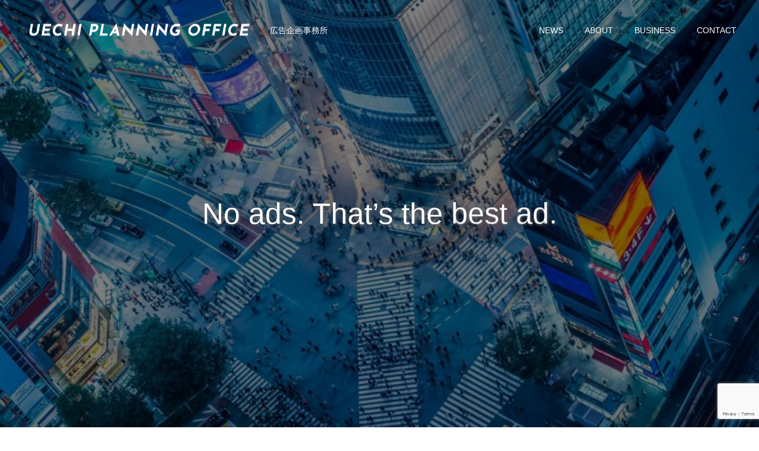

--- FILE ---
content_type: text/html; charset=UTF-8
request_url: https://uechitaisuke.com/
body_size: 12166
content:
<!DOCTYPE html>
<html class="pc" lang="ja">
<head>
<meta charset="UTF-8">
<!--[if IE]><meta http-equiv="X-UA-Compatible" content="IE=edge"><![endif]-->
<meta name="viewport" content="width=device-width">
<meta name="format-detection" content="telephone=no">
<meta name="description" content="UECHI PLANNING OFFICEは、三重県で企業や店舗のプロモーションをサポートする広告企画事務所です。広告・販促・ブランディングでお悩みの方はお気軽にご相談ください。ブランドの価値を育て、安定した成果につなげる「ブランドプロモーション」をご提案します。">
<link rel="pingback" href="https://uechitaisuke.com/xmlrpc.php">
<title>広告・販促・ブランディングのサポートならUECHI PLANNING OFFICEへ</title>
<meta name='robots' content='max-image-preview:large' />
<link rel="alternate" type="application/rss+xml" title="UECHI PLANNING OFFICE &raquo; フィード" href="https://uechitaisuke.com/feed/" />
<link rel="alternate" type="application/rss+xml" title="UECHI PLANNING OFFICE &raquo; コメントフィード" href="https://uechitaisuke.com/comments/feed/" />
<link rel="alternate" title="oEmbed (JSON)" type="application/json+oembed" href="https://uechitaisuke.com/wp-json/oembed/1.0/embed?url=https%3A%2F%2Fuechitaisuke.com%2F" />
<link rel="alternate" title="oEmbed (XML)" type="text/xml+oembed" href="https://uechitaisuke.com/wp-json/oembed/1.0/embed?url=https%3A%2F%2Fuechitaisuke.com%2F&#038;format=xml" />
<link rel="preconnect" href="https://fonts.googleapis.com">
<link rel="preconnect" href="https://fonts.gstatic.com" crossorigin>
<link href="https://fonts.googleapis.com/css2?family=Noto+Sans+JP:wght@400;600" rel="stylesheet">
<style id='wp-img-auto-sizes-contain-inline-css' type='text/css'>
img:is([sizes=auto i],[sizes^="auto," i]){contain-intrinsic-size:3000px 1500px}
/*# sourceURL=wp-img-auto-sizes-contain-inline-css */
</style>
<link rel='stylesheet' id='style-css' href='https://uechitaisuke.com/wp-content/themes/fake_tcd074/style.css?ver=2.9' type='text/css' media='all' />
<style id='wp-emoji-styles-inline-css' type='text/css'>

	img.wp-smiley, img.emoji {
		display: inline !important;
		border: none !important;
		box-shadow: none !important;
		height: 1em !important;
		width: 1em !important;
		margin: 0 0.07em !important;
		vertical-align: -0.1em !important;
		background: none !important;
		padding: 0 !important;
	}
/*# sourceURL=wp-emoji-styles-inline-css */
</style>
<style id='wp-block-library-inline-css' type='text/css'>
:root{--wp-block-synced-color:#7a00df;--wp-block-synced-color--rgb:122,0,223;--wp-bound-block-color:var(--wp-block-synced-color);--wp-editor-canvas-background:#ddd;--wp-admin-theme-color:#007cba;--wp-admin-theme-color--rgb:0,124,186;--wp-admin-theme-color-darker-10:#006ba1;--wp-admin-theme-color-darker-10--rgb:0,107,160.5;--wp-admin-theme-color-darker-20:#005a87;--wp-admin-theme-color-darker-20--rgb:0,90,135;--wp-admin-border-width-focus:2px}@media (min-resolution:192dpi){:root{--wp-admin-border-width-focus:1.5px}}.wp-element-button{cursor:pointer}:root .has-very-light-gray-background-color{background-color:#eee}:root .has-very-dark-gray-background-color{background-color:#313131}:root .has-very-light-gray-color{color:#eee}:root .has-very-dark-gray-color{color:#313131}:root .has-vivid-green-cyan-to-vivid-cyan-blue-gradient-background{background:linear-gradient(135deg,#00d084,#0693e3)}:root .has-purple-crush-gradient-background{background:linear-gradient(135deg,#34e2e4,#4721fb 50%,#ab1dfe)}:root .has-hazy-dawn-gradient-background{background:linear-gradient(135deg,#faaca8,#dad0ec)}:root .has-subdued-olive-gradient-background{background:linear-gradient(135deg,#fafae1,#67a671)}:root .has-atomic-cream-gradient-background{background:linear-gradient(135deg,#fdd79a,#004a59)}:root .has-nightshade-gradient-background{background:linear-gradient(135deg,#330968,#31cdcf)}:root .has-midnight-gradient-background{background:linear-gradient(135deg,#020381,#2874fc)}:root{--wp--preset--font-size--normal:16px;--wp--preset--font-size--huge:42px}.has-regular-font-size{font-size:1em}.has-larger-font-size{font-size:2.625em}.has-normal-font-size{font-size:var(--wp--preset--font-size--normal)}.has-huge-font-size{font-size:var(--wp--preset--font-size--huge)}.has-text-align-center{text-align:center}.has-text-align-left{text-align:left}.has-text-align-right{text-align:right}.has-fit-text{white-space:nowrap!important}#end-resizable-editor-section{display:none}.aligncenter{clear:both}.items-justified-left{justify-content:flex-start}.items-justified-center{justify-content:center}.items-justified-right{justify-content:flex-end}.items-justified-space-between{justify-content:space-between}.screen-reader-text{border:0;clip-path:inset(50%);height:1px;margin:-1px;overflow:hidden;padding:0;position:absolute;width:1px;word-wrap:normal!important}.screen-reader-text:focus{background-color:#ddd;clip-path:none;color:#444;display:block;font-size:1em;height:auto;left:5px;line-height:normal;padding:15px 23px 14px;text-decoration:none;top:5px;width:auto;z-index:100000}html :where(.has-border-color){border-style:solid}html :where([style*=border-top-color]){border-top-style:solid}html :where([style*=border-right-color]){border-right-style:solid}html :where([style*=border-bottom-color]){border-bottom-style:solid}html :where([style*=border-left-color]){border-left-style:solid}html :where([style*=border-width]){border-style:solid}html :where([style*=border-top-width]){border-top-style:solid}html :where([style*=border-right-width]){border-right-style:solid}html :where([style*=border-bottom-width]){border-bottom-style:solid}html :where([style*=border-left-width]){border-left-style:solid}html :where(img[class*=wp-image-]){height:auto;max-width:100%}:where(figure){margin:0 0 1em}html :where(.is-position-sticky){--wp-admin--admin-bar--position-offset:var(--wp-admin--admin-bar--height,0px)}@media screen and (max-width:600px){html :where(.is-position-sticky){--wp-admin--admin-bar--position-offset:0px}}

/*# sourceURL=wp-block-library-inline-css */
</style><style id='global-styles-inline-css' type='text/css'>
:root{--wp--preset--aspect-ratio--square: 1;--wp--preset--aspect-ratio--4-3: 4/3;--wp--preset--aspect-ratio--3-4: 3/4;--wp--preset--aspect-ratio--3-2: 3/2;--wp--preset--aspect-ratio--2-3: 2/3;--wp--preset--aspect-ratio--16-9: 16/9;--wp--preset--aspect-ratio--9-16: 9/16;--wp--preset--color--black: #000000;--wp--preset--color--cyan-bluish-gray: #abb8c3;--wp--preset--color--white: #ffffff;--wp--preset--color--pale-pink: #f78da7;--wp--preset--color--vivid-red: #cf2e2e;--wp--preset--color--luminous-vivid-orange: #ff6900;--wp--preset--color--luminous-vivid-amber: #fcb900;--wp--preset--color--light-green-cyan: #7bdcb5;--wp--preset--color--vivid-green-cyan: #00d084;--wp--preset--color--pale-cyan-blue: #8ed1fc;--wp--preset--color--vivid-cyan-blue: #0693e3;--wp--preset--color--vivid-purple: #9b51e0;--wp--preset--gradient--vivid-cyan-blue-to-vivid-purple: linear-gradient(135deg,rgb(6,147,227) 0%,rgb(155,81,224) 100%);--wp--preset--gradient--light-green-cyan-to-vivid-green-cyan: linear-gradient(135deg,rgb(122,220,180) 0%,rgb(0,208,130) 100%);--wp--preset--gradient--luminous-vivid-amber-to-luminous-vivid-orange: linear-gradient(135deg,rgb(252,185,0) 0%,rgb(255,105,0) 100%);--wp--preset--gradient--luminous-vivid-orange-to-vivid-red: linear-gradient(135deg,rgb(255,105,0) 0%,rgb(207,46,46) 100%);--wp--preset--gradient--very-light-gray-to-cyan-bluish-gray: linear-gradient(135deg,rgb(238,238,238) 0%,rgb(169,184,195) 100%);--wp--preset--gradient--cool-to-warm-spectrum: linear-gradient(135deg,rgb(74,234,220) 0%,rgb(151,120,209) 20%,rgb(207,42,186) 40%,rgb(238,44,130) 60%,rgb(251,105,98) 80%,rgb(254,248,76) 100%);--wp--preset--gradient--blush-light-purple: linear-gradient(135deg,rgb(255,206,236) 0%,rgb(152,150,240) 100%);--wp--preset--gradient--blush-bordeaux: linear-gradient(135deg,rgb(254,205,165) 0%,rgb(254,45,45) 50%,rgb(107,0,62) 100%);--wp--preset--gradient--luminous-dusk: linear-gradient(135deg,rgb(255,203,112) 0%,rgb(199,81,192) 50%,rgb(65,88,208) 100%);--wp--preset--gradient--pale-ocean: linear-gradient(135deg,rgb(255,245,203) 0%,rgb(182,227,212) 50%,rgb(51,167,181) 100%);--wp--preset--gradient--electric-grass: linear-gradient(135deg,rgb(202,248,128) 0%,rgb(113,206,126) 100%);--wp--preset--gradient--midnight: linear-gradient(135deg,rgb(2,3,129) 0%,rgb(40,116,252) 100%);--wp--preset--font-size--small: 13px;--wp--preset--font-size--medium: 20px;--wp--preset--font-size--large: 36px;--wp--preset--font-size--x-large: 42px;--wp--preset--spacing--20: 0.44rem;--wp--preset--spacing--30: 0.67rem;--wp--preset--spacing--40: 1rem;--wp--preset--spacing--50: 1.5rem;--wp--preset--spacing--60: 2.25rem;--wp--preset--spacing--70: 3.38rem;--wp--preset--spacing--80: 5.06rem;--wp--preset--shadow--natural: 6px 6px 9px rgba(0, 0, 0, 0.2);--wp--preset--shadow--deep: 12px 12px 50px rgba(0, 0, 0, 0.4);--wp--preset--shadow--sharp: 6px 6px 0px rgba(0, 0, 0, 0.2);--wp--preset--shadow--outlined: 6px 6px 0px -3px rgb(255, 255, 255), 6px 6px rgb(0, 0, 0);--wp--preset--shadow--crisp: 6px 6px 0px rgb(0, 0, 0);}:where(.is-layout-flex){gap: 0.5em;}:where(.is-layout-grid){gap: 0.5em;}body .is-layout-flex{display: flex;}.is-layout-flex{flex-wrap: wrap;align-items: center;}.is-layout-flex > :is(*, div){margin: 0;}body .is-layout-grid{display: grid;}.is-layout-grid > :is(*, div){margin: 0;}:where(.wp-block-columns.is-layout-flex){gap: 2em;}:where(.wp-block-columns.is-layout-grid){gap: 2em;}:where(.wp-block-post-template.is-layout-flex){gap: 1.25em;}:where(.wp-block-post-template.is-layout-grid){gap: 1.25em;}.has-black-color{color: var(--wp--preset--color--black) !important;}.has-cyan-bluish-gray-color{color: var(--wp--preset--color--cyan-bluish-gray) !important;}.has-white-color{color: var(--wp--preset--color--white) !important;}.has-pale-pink-color{color: var(--wp--preset--color--pale-pink) !important;}.has-vivid-red-color{color: var(--wp--preset--color--vivid-red) !important;}.has-luminous-vivid-orange-color{color: var(--wp--preset--color--luminous-vivid-orange) !important;}.has-luminous-vivid-amber-color{color: var(--wp--preset--color--luminous-vivid-amber) !important;}.has-light-green-cyan-color{color: var(--wp--preset--color--light-green-cyan) !important;}.has-vivid-green-cyan-color{color: var(--wp--preset--color--vivid-green-cyan) !important;}.has-pale-cyan-blue-color{color: var(--wp--preset--color--pale-cyan-blue) !important;}.has-vivid-cyan-blue-color{color: var(--wp--preset--color--vivid-cyan-blue) !important;}.has-vivid-purple-color{color: var(--wp--preset--color--vivid-purple) !important;}.has-black-background-color{background-color: var(--wp--preset--color--black) !important;}.has-cyan-bluish-gray-background-color{background-color: var(--wp--preset--color--cyan-bluish-gray) !important;}.has-white-background-color{background-color: var(--wp--preset--color--white) !important;}.has-pale-pink-background-color{background-color: var(--wp--preset--color--pale-pink) !important;}.has-vivid-red-background-color{background-color: var(--wp--preset--color--vivid-red) !important;}.has-luminous-vivid-orange-background-color{background-color: var(--wp--preset--color--luminous-vivid-orange) !important;}.has-luminous-vivid-amber-background-color{background-color: var(--wp--preset--color--luminous-vivid-amber) !important;}.has-light-green-cyan-background-color{background-color: var(--wp--preset--color--light-green-cyan) !important;}.has-vivid-green-cyan-background-color{background-color: var(--wp--preset--color--vivid-green-cyan) !important;}.has-pale-cyan-blue-background-color{background-color: var(--wp--preset--color--pale-cyan-blue) !important;}.has-vivid-cyan-blue-background-color{background-color: var(--wp--preset--color--vivid-cyan-blue) !important;}.has-vivid-purple-background-color{background-color: var(--wp--preset--color--vivid-purple) !important;}.has-black-border-color{border-color: var(--wp--preset--color--black) !important;}.has-cyan-bluish-gray-border-color{border-color: var(--wp--preset--color--cyan-bluish-gray) !important;}.has-white-border-color{border-color: var(--wp--preset--color--white) !important;}.has-pale-pink-border-color{border-color: var(--wp--preset--color--pale-pink) !important;}.has-vivid-red-border-color{border-color: var(--wp--preset--color--vivid-red) !important;}.has-luminous-vivid-orange-border-color{border-color: var(--wp--preset--color--luminous-vivid-orange) !important;}.has-luminous-vivid-amber-border-color{border-color: var(--wp--preset--color--luminous-vivid-amber) !important;}.has-light-green-cyan-border-color{border-color: var(--wp--preset--color--light-green-cyan) !important;}.has-vivid-green-cyan-border-color{border-color: var(--wp--preset--color--vivid-green-cyan) !important;}.has-pale-cyan-blue-border-color{border-color: var(--wp--preset--color--pale-cyan-blue) !important;}.has-vivid-cyan-blue-border-color{border-color: var(--wp--preset--color--vivid-cyan-blue) !important;}.has-vivid-purple-border-color{border-color: var(--wp--preset--color--vivid-purple) !important;}.has-vivid-cyan-blue-to-vivid-purple-gradient-background{background: var(--wp--preset--gradient--vivid-cyan-blue-to-vivid-purple) !important;}.has-light-green-cyan-to-vivid-green-cyan-gradient-background{background: var(--wp--preset--gradient--light-green-cyan-to-vivid-green-cyan) !important;}.has-luminous-vivid-amber-to-luminous-vivid-orange-gradient-background{background: var(--wp--preset--gradient--luminous-vivid-amber-to-luminous-vivid-orange) !important;}.has-luminous-vivid-orange-to-vivid-red-gradient-background{background: var(--wp--preset--gradient--luminous-vivid-orange-to-vivid-red) !important;}.has-very-light-gray-to-cyan-bluish-gray-gradient-background{background: var(--wp--preset--gradient--very-light-gray-to-cyan-bluish-gray) !important;}.has-cool-to-warm-spectrum-gradient-background{background: var(--wp--preset--gradient--cool-to-warm-spectrum) !important;}.has-blush-light-purple-gradient-background{background: var(--wp--preset--gradient--blush-light-purple) !important;}.has-blush-bordeaux-gradient-background{background: var(--wp--preset--gradient--blush-bordeaux) !important;}.has-luminous-dusk-gradient-background{background: var(--wp--preset--gradient--luminous-dusk) !important;}.has-pale-ocean-gradient-background{background: var(--wp--preset--gradient--pale-ocean) !important;}.has-electric-grass-gradient-background{background: var(--wp--preset--gradient--electric-grass) !important;}.has-midnight-gradient-background{background: var(--wp--preset--gradient--midnight) !important;}.has-small-font-size{font-size: var(--wp--preset--font-size--small) !important;}.has-medium-font-size{font-size: var(--wp--preset--font-size--medium) !important;}.has-large-font-size{font-size: var(--wp--preset--font-size--large) !important;}.has-x-large-font-size{font-size: var(--wp--preset--font-size--x-large) !important;}
/*# sourceURL=global-styles-inline-css */
</style>

<style id='classic-theme-styles-inline-css' type='text/css'>
/*! This file is auto-generated */
.wp-block-button__link{color:#fff;background-color:#32373c;border-radius:9999px;box-shadow:none;text-decoration:none;padding:calc(.667em + 2px) calc(1.333em + 2px);font-size:1.125em}.wp-block-file__button{background:#32373c;color:#fff;text-decoration:none}
/*# sourceURL=/wp-includes/css/classic-themes.min.css */
</style>
<link rel='stylesheet' id='contact-form-7-css' href='https://uechitaisuke.com/wp-content/plugins/contact-form-7/includes/css/styles.css?ver=6.1.4' type='text/css' media='all' />
<style>:root {
  --tcd-font-type1: "Avenir Next",Avenir,Calibri,"Hiragino Sans","Yu Gothic Medium","Meiryo",sans-serif;
  --tcd-font-type2: "Times New Roman",Times,"Yu Mincho","游明朝","游明朝体","Hiragino Mincho Pro",serif;
  --tcd-font-type3: Palatino,"Yu Kyokasho","游教科書体","UD デジタル 教科書体 N","游明朝","游明朝体","Hiragino Mincho Pro","Meiryo",serif;
  --tcd-font-type-logo: "Noto Sans JP",sans-serif;
}</style>
<script type="text/javascript" src="https://uechitaisuke.com/wp-includes/js/jquery/jquery.min.js?ver=3.7.1" id="jquery-core-js"></script>
<script type="text/javascript" src="https://uechitaisuke.com/wp-includes/js/jquery/jquery-migrate.min.js?ver=3.4.1" id="jquery-migrate-js"></script>
<link rel="https://api.w.org/" href="https://uechitaisuke.com/wp-json/" /><link rel="alternate" title="JSON" type="application/json" href="https://uechitaisuke.com/wp-json/wp/v2/pages/278" /><link rel="canonical" href="https://uechitaisuke.com/" />
<link rel='shortlink' href='https://uechitaisuke.com/' />
<link rel="stylesheet" href="https://uechitaisuke.com/wp-content/themes/fake_tcd074/css/design-plus.css?ver=2.9">
<link rel="stylesheet" media="screen and (max-width:1050px)" href="https://uechitaisuke.com/wp-content/themes/fake_tcd074/css/responsive.css?ver=2.9">
<link rel="stylesheet" media="screen and (max-width:1050px)" href="https://uechitaisuke.com/wp-content/themes/fake_tcd074/css/footer-bar.css?ver=2.9">

<script src="https://uechitaisuke.com/wp-content/themes/fake_tcd074/js/jquery.easing.1.4.js?ver=2.9"></script>
<script src="https://uechitaisuke.com/wp-content/themes/fake_tcd074/js/tcd_cookie.min.js?ver=2.9"></script>
<script src="https://uechitaisuke.com/wp-content/themes/fake_tcd074/js/jscript.js?ver=2.9"></script>
<script src="https://uechitaisuke.com/wp-content/themes/fake_tcd074/js/comment.js?ver=2.9"></script>

<link rel="stylesheet" href="https://uechitaisuke.com/wp-content/themes/fake_tcd074/js/simplebar.css?ver=2.9">
<script src="https://uechitaisuke.com/wp-content/themes/fake_tcd074/js/simplebar.min.js?ver=2.9"></script>


<script src="https://uechitaisuke.com/wp-content/themes/fake_tcd074/js/header_fix.js?ver=2.9"></script>

<style type="text/css">

body, input, textarea { font-family: var(--tcd-font-type1); }

.rich_font, .p-vertical { font-family:var(--tcd-font-type2); font-weight:500; }

.rich_font_1 { font-family: var(--tcd-font-type1);}
.rich_font_2 { font-family:var(--tcd-font-type2); font-weight:500; }
.rich_font_3 { font-family: var(--tcd-font-type3); font-weight:500; }
.rich_font_logo { font-family: var(--tcd-font-type-logo); font-weight: bold !important;}


#page_header_catch .catch { font-family: var(--tcd-font-type2);  font-weight:500; }

#header, #header a, #menu_button:before { color:#ffffff; }
#header a:hover, #menu_button:hover:before { color:rgba(255,255,255,0.5); }
#header.active, .header_fix #header, .header_fix_mobile #header {
  color:#000000;
  background:rgba(255,255,255,1);
}
#header.active a, .header_fix #header a, .header_fix_mobile #header a, .header_fix_mobile #menu_button:before { color:#000000; }
#header.active a:hover, .header_fix #header a:hover, .header_fix_mobile #header a:hover, .header_fix_mobile #menu_button:hover:before { color:#999999; }
@media screen and (max-width:1050px) {
  #header {
    color:#000000;
    background:rgba(255,255,255,1);
  }
  #header a, #menu_button:before { color:#000000; }
  #header a:hover, #menu_button:hover:before { color:#999999; }
}
#header_logo .desc{ font-size: 14px; }

#global_menu > ul > li > a { color:#ffffff; }
#global_menu > ul > li > a:hover { color:rgba(255,255,255,0.5); }
#global_menu > ul > li a.active, #global_menu > ul > li.active_button > a { color:#999999; }
#global_menu ul ul a { color:#ffffff !important; background:#000000; }
#global_menu ul ul a:hover { background:#333333; }

#drawer_menu { background:#222222; }
#mobile_menu a { color:#ffffff; background:#222222; border-bottom:1px solid #444444; }
#mobile_menu li li a { background:#333333; }
#mobile_menu a:hover, #drawer_menu .close_button:hover, #mobile_menu .child_menu_button:hover { color:#ffffff; background:#ff4b54; }

.megamenu_blog_list { background:#000000; }
.megamenu_blog_list_inner { border-color:rgba(255,255,255,0.3); }
.megamenu_blog_list .menu_area a, .megamenu_blog_list .menu_area a:hover, .megamenu_blog_list .menu_area li.active a, .megamenu_blog_list .post_list li .title { color:#ffffff !important; }
.megamenu_blog_list .menu_area a:hover, .megamenu_blog_list .menu_area li.active a, .megamenu_blog_list .post_list { background:#333333; }
.megamenu_blog_list .post_list li .overlay {
  background: -webkit-linear-gradient(top, transparent, rgba(0,0,0,0.5));
  background: linear-gradient(to bottom, transparent, rgba(0,0,0,0.5));
}
.work_list .item .title { font-size:16px; }
.work_list .category {
  font-size:14px; color:#ffffff;
  background: linear-gradient(to bottom, transparent, rgba(0,0,0,0.9));
}
@media screen and (max-width:650px) {
  .work_list .item .title { font-size:14px; }
  .work_list .category { font-size:12px; }
}
#index_slider .item1 .catch { font-size:50px; color:#FFFFFF; text-shadow:2px 2px 5px #5b5b5b; }
#index_slider .item1 .desc { font-size:20px; color:#FFFFFF; text-shadow:2px 2px 5px #5b5b5b; }
@media screen and (max-width:650px) {
  #index_slider .item1 .catch { font-size:28px; }
  #index_slider .item1 .desc { font-size:15px; }
}
#index_slider .item1 .overlay { background:rgba(0,0,0,0.5); }
#index_slider .item2 .catch { font-size:50px; color:#FFFFFF;  }
#index_slider .item2 .desc { font-size:16px; color:#FFFFFF;  }
@media screen and (max-width:650px) {
  #index_slider .item2 .catch { font-size:22px; }
  #index_slider .item2 .desc { font-size:13px; }
}
#index_slider .item2 .overlay { background:rgba(0,0,0,0.3); }
#index_slider .item3 .catch { font-size:50px; color:#FFFFFF;  }
#index_slider .item3 .desc { font-size:16px; color:#FFFFFF;  }
@media screen and (max-width:650px) {
  #index_slider .item3 .catch { font-size:25px; }
  #index_slider .item3 .desc { font-size:13px; }
}
#index_slider .item3 .overlay { background:rgba(0,0,0,0.3); }
#index_news { background:rgba(0,0,0,0.5); }
#index_news a { color:#FFFFFF; }
#index_news a:hover { color:#FFFFFF; }
.index_content2.num1 .catch { font-size:30px; }
.index_content2.num1 .desc { font-size:16px; }
.index_content2.num1 .link_button a { color:#ffffff; background:#000000; }
.index_content2.num1 .link_button a:hover { color:#ffffff; background:#464646; }
.index_content2.num1 .image_content .catch { font-size:30px; color:#ffffff; }
.index_content2.num1 .image_content .link_button a { color:#ffffff; background:#000000; }
.index_content2.num1 .image_content .link_button a:hover { color:#ffffff; background:#464646; }
.index_content2.num1 .image_content .overlay { background:rgba(0,0,0,0.3); }
@media screen and (max-width:650px) {
  .index_content2.num1 .catch { font-size:20px; }
  .index_content2.num1 .desc { font-size:14px; }
  .index_content2.num1 .image_content .catch { font-size:20px; }
}
.index_cb_header .catch { font-size:30px; }
.index_cb_header .desc { font-size:16px; }
.post_content { font-size:16px; }
@media screen and (max-width:650px) {
  .index_cb_header .catch { font-size:20px; }
  .index_cb_header .desc { font-size:14px; }
  .post_content { font-size:14px; }
}

.author_profile a.avatar img, .animate_image img, .animate_background .image {
  width:100%; height:auto;
  -webkit-transition: transform  0.75s ease;
  transition: transform  0.75s ease;
}
.author_profile a.avatar:hover img, .animate_image:hover img, .animate_background:hover .image {
  -webkit-transform: scale(1.2);
  transform: scale(1.2);
}




a { color:#000; }

#comment_headline, .tcd_category_list a:hover, .tcd_category_list .child_menu_button:hover, .side_headline, #faq_category li a:hover, #faq_category li.active a, #archive_service .bottom_area .sub_category li a:hover,
  #side_service_category_list a:hover, #side_service_category_list li.active > a, #side_faq_category_list a:hover, #side_faq_category_list li.active a, #side_staff_list a:hover, #side_staff_list li.active a, .cf_data_list li a:hover,
    #side_campaign_category_list a:hover, #side_campaign_category_list li.active a, #side_clinic_list a:hover, #side_clinic_list li.active a
{ color: #000000; }

#index_slider .search_button:hover input, #return_top a, #comment_tab li a:hover, #comment_tab li.active a, #comment_header #comment_closed p, #submit_comment:hover, #cancel_comment_reply a:hover, #p_readmore .button:hover,
  #wp-calendar td a:hover, #p_readmore .button, .page_navi span.current, .page_navi a:hover, #post_pagination p, #post_pagination a:hover, .c-pw__btn:hover
{ background-color: #000000; }

#guest_info input:focus, #comment_textarea textarea:focus, .c-pw__box-input:focus, .page_navi span.current, .page_navi a:hover, #post_pagination p, #post_pagination a:hover
{ border-color: #000000; }

#comment_tab li.active a:after, #comment_header #comment_closed p:after
{ border-color:#000000 transparent transparent transparent; }


#footer a:hover, .cardlink_title a:hover, #related_post .item a:hover, .comment a:hover, .comment_form_wrapper a:hover,
  #bread_crumb a:hover, #bread_crumb li.home a:hover:after, .author_profile a:hover, .author_profile .author_link li a:hover:before, #post_meta_bottom a:hover,
    #recent_news a.link:hover, #recent_news .link:hover:after, #recent_news li a:hover .title, #searchform .submit_button:hover:before, .styled_post_list1 a:hover .title_area, .styled_post_list1 a:hover .date, .p-dropdown__title:hover:after, .p-dropdown__list li a:hover
{ color: #333333; }
#post_pagination a:hover, #p_readmore .button:hover, #return_top a:hover
{ background-color: #333333; }
.post_content a, .custom-html-widget a { color: #000000; }
.post_content a:hover, .custom-html-widget a:hover, .widget_content a:hover { color:#999999; }
.widget_tag_cloud .tagcloud a:hover, #wp-calendar tbody a:hover { background-color:#999999; }
</style>
  
<script type="text/javascript">
jQuery(function($){

  $('#index_slider').slick({
    infinite: true,
    dots: false,
    arrows: false,
    slidesToShow: 1,
    slidesToScroll: 1,
    adaptiveHeight: false,
    pauseOnFocus: true,
    pauseOnHover: false,
    autoplay: true,
    fade: true,
    slide: '.item',
    easing: 'easeOutExpo',
    speed: 1500,
    autoplaySpeed: 7000  });
  $('#index_slider').on("beforeChange", function(event, slick, currentSlide, nextSlide) {
    slick.$slides.removeClass('first_item').removeClass('slick-last-active').eq(currentSlide).addClass('slick-last-active');
    $('#index_slider .logo_desc_area, #index_slider .logo, #index_slider .catch, #index_slider .desc, #index_slider .button, #index_slider .search_area').removeClass('animate');
  });

});
</script>
<script type="text/javascript">
jQuery(function($){
  $('#index_news').slick({
    infinite: true,
    dots: false,
    arrows: false,
    slidesToShow: 1,
    slidesToScroll: 1,
    adaptiveHeight: false,
    pauseOnFocus: false,
    pauseOnHover: false,
    autoplay: true,
    fade: true,
//    vertical: true,
    easing: 'easeOutExpo',
    speed: 1500,
    autoplaySpeed: 5000  });

});
</script>
<script type="text/javascript">
jQuery(function($){
  $('.cb_contents:last').addClass('last');
});
</script>
<script>
jQuery(function ($) {
	var $window = $(window);
	var $body = $('body');
  // クイックタグ - underline ------------------------------------------
  if ($('.q_underline').length) {
    var gradient_prefix = null;
    $('.q_underline').each(function(){
      var bbc = $(this).css('borderBottomColor');
      if (jQuery.inArray(bbc, ['transparent', 'rgba(0, 0, 0, 0)']) == -1) {
        if (gradient_prefix === null) {
          gradient_prefix = '';
          var ua = navigator.userAgent.toLowerCase();
          if (/webkit/.test(ua)) {
            gradient_prefix = '-webkit-';
          } else if (/firefox/.test(ua)) {
            gradient_prefix = '-moz-';
          } else {
            gradient_prefix = '';
          }
        }
        $(this).css('borderBottomColor', 'transparent');
        if (gradient_prefix) {
          $(this).css('backgroundImage', gradient_prefix+'linear-gradient(left, transparent 50%, '+bbc+ ' 50%)');
        } else {
          $(this).css('backgroundImage', 'linear-gradient(to right, transparent 50%, '+bbc+ ' 50%)');
        }
      }
    });
    $window.on('scroll.q_underline', function(){
      $('.q_underline:not(.is-active)').each(function(){
        if ($body.hasClass('show-serumtal')) {
          var left = $(this).offset().left;
          if (window.scrollX > left - window.innerHeight) {
            $(this).addClass('is-active');
          }
        } else {
          var top = $(this).offset().top;
          if (window.scrollY > top - window.innerHeight) {
            $(this).addClass('is-active');
          }
        }
      });
      if (!$('.q_underline:not(.is-active)').length) {
        $window.off('scroll.q_underline');
      }
    });
  }
} );
</script>
<noscript><style>.lazyload[data-src]{display:none !important;}</style></noscript><style>.lazyload{background-image:none !important;}.lazyload:before{background-image:none !important;}</style><link rel="icon" href="https://uechitaisuke.com/wp-content/uploads/2026/01/cropped-UPO_logo-32x32.png" sizes="32x32" />
<link rel="icon" href="https://uechitaisuke.com/wp-content/uploads/2026/01/cropped-UPO_logo-192x192.png" sizes="192x192" />
<link rel="apple-touch-icon" href="https://uechitaisuke.com/wp-content/uploads/2026/01/cropped-UPO_logo-180x180.png" />
<meta name="msapplication-TileImage" content="https://uechitaisuke.com/wp-content/uploads/2026/01/cropped-UPO_logo-270x270.png" />
<!-- Global site tag (gtag.js) - Google Analytics -->
<script async src="https://www.googletagmanager.com/gtag/js?id=UA-111277780-1"></script>
<script>
  window.dataLayer = window.dataLayer || [];
  function gtag(){dataLayer.push(arguments);}
  gtag('js', new Date());

  gtag('config', 'UA-111277780-1');
</script>

<link rel='stylesheet' id='slick-style-css' href='https://uechitaisuke.com/wp-content/themes/fake_tcd074/js/slick.css?ver=1.0.0' type='text/css' media='all' />
</head>
<body id="body" class="home wp-singular page-template-default page page-id-278 wp-embed-responsive wp-theme-fake_tcd074 use_header_fix">


<div id="container">

 <header id="header" class="animate_pc">

  <div id="header_logo">
   
<h1 class="logo">
 <a href="https://uechitaisuke.com/" title="UECHI PLANNING OFFICE">
    <img class="pc_logo_image type1 lazyload" src="[data-uri]" alt="UECHI PLANNING OFFICE" title="UECHI PLANNING OFFICE" width="390" height="33" data-src="https://uechitaisuke.com/wp-content/uploads/2022/01/logo_wh.png?1769270543" decoding="async" data-eio-rwidth="780" data-eio-rheight="65" /><noscript><img class="pc_logo_image type1" src="https://uechitaisuke.com/wp-content/uploads/2022/01/logo_wh.png?1769270543" alt="UECHI PLANNING OFFICE" title="UECHI PLANNING OFFICE" width="390" height="33" data-eio="l" /></noscript>
  <img class="pc_logo_image type2 lazyload" src="[data-uri]" alt="UECHI PLANNING OFFICE" title="UECHI PLANNING OFFICE" width="390" height="33" data-src="https://uechitaisuke.com/wp-content/uploads/2022/01/logo.png?1769270543" decoding="async" data-eio-rwidth="780" data-eio-rheight="65" /><noscript><img class="pc_logo_image type2" src="https://uechitaisuke.com/wp-content/uploads/2022/01/logo.png?1769270543" alt="UECHI PLANNING OFFICE" title="UECHI PLANNING OFFICE" width="390" height="33" data-eio="l" /></noscript>
      <img class="mobile_logo_image lazyload" src="[data-uri]" alt="UECHI PLANNING OFFICE" title="UECHI PLANNING OFFICE" width="250" height="25" data-src="https://uechitaisuke.com/wp-content/uploads/2022/01/logo_50_500.jpg?1769270543" decoding="async" data-eio-rwidth="500" data-eio-rheight="50" /><noscript><img class="mobile_logo_image" src="https://uechitaisuke.com/wp-content/uploads/2022/01/logo_50_500.jpg?1769270543" alt="UECHI PLANNING OFFICE" title="UECHI PLANNING OFFICE" width="250" height="25" data-eio="l" /></noscript>
   </a>
</h1>

      <div class="desc">広告企画事務所</div>
     </div>

    <a href="#" id="menu_button"><span></span><span></span><span></span></a>
  
    <nav id="global_menu">
   <ul id="menu-menu-1" class="menu"><li id="menu-item-328" class="menu-item menu-item-type-post_type menu-item-object-page menu-item-328"><a href="https://uechitaisuke.com/news/">NEWS</a></li>
<li id="menu-item-373" class="menu-item menu-item-type-post_type menu-item-object-page menu-item-373"><a href="https://uechitaisuke.com/about/">ABOUT</a></li>
<li id="menu-item-472" class="menu-item menu-item-type-post_type menu-item-object-page menu-item-472"><a href="https://uechitaisuke.com/business/">BUSINESS</a></li>
<li id="menu-item-198" class="menu-item menu-item-type-post_type menu-item-object-page menu-item-198"><a href="https://uechitaisuke.com/contact/">CONTACT</a></li>
</ul>  </nav>
  
  
 </header>

  <div id="index_header_content" class="height_type2">
    <div id="index_slider_wrap">
   <div id="index_slider" class="animation_type1">
            <div class="item item1 first_item">
          <div class="caption direction_type2 ">
      <div class="caption_inner">
       <div class="logo_desc_area animate_pc animate_mobile item1">
                <h2 class="catch rich_font_1"><span>No ads. That’s the best ad.</span></h2>
                       </div>
             </div>
     </div><!-- END .caption -->
          <div class="overlay"></div>
          <div class="slice_image_list clearfix ">
      <div class="slice_image"><div class="image_wrap"><div class="image lazyload" style="" data-back="https://uechitaisuke.com/wp-content/uploads/2022/01/slide1_1450_1000.jpg" data-eio-rwidth="780" data-eio-rheight="538"></div></div></div>
      <div class="slice_image"><div class="image_wrap"><div class="image lazyload" style="" data-back="https://uechitaisuke.com/wp-content/uploads/2022/01/slide1_1450_1000.jpg" data-eio-rwidth="780" data-eio-rheight="538"></div></div></div>
      <div class="slice_image"><div class="image_wrap"><div class="image lazyload" style="" data-back="https://uechitaisuke.com/wp-content/uploads/2022/01/slide1_1450_1000.jpg" data-eio-rwidth="780" data-eio-rheight="538"></div></div></div>
      <div class="slice_image"><div class="image_wrap"><div class="image lazyload" style="" data-back="https://uechitaisuke.com/wp-content/uploads/2022/01/slide1_1450_1000.jpg" data-eio-rwidth="780" data-eio-rheight="538"></div></div></div>
      <div class="slice_image"><div class="image_wrap"><div class="image lazyload" style="" data-back="https://uechitaisuke.com/wp-content/uploads/2022/01/slide1_1450_1000.jpg" data-eio-rwidth="780" data-eio-rheight="538"></div></div></div>
      <div class="slice_image"><div class="image_wrap"><div class="image lazyload" style="" data-back="https://uechitaisuke.com/wp-content/uploads/2022/01/slide1_1450_1000.jpg" data-eio-rwidth="780" data-eio-rheight="538"></div></div></div>
      <div class="slice_image"><div class="image_wrap"><div class="image lazyload" style="" data-back="https://uechitaisuke.com/wp-content/uploads/2022/01/slide1_1450_1000.jpg" data-eio-rwidth="780" data-eio-rheight="538"></div></div></div>
      <div class="slice_image"><div class="image_wrap"><div class="image lazyload" style="" data-back="https://uechitaisuke.com/wp-content/uploads/2022/01/slide1_1450_1000.jpg" data-eio-rwidth="780" data-eio-rheight="538"></div></div></div>
     </div>
         </div><!-- END .item -->
       </div><!-- END #index_slider -->
  </div><!-- END #index_slider_wrap -->
  
  
 </div><!-- END #index_header_content -->
 

<div class="index_content2 cb_contents num1">
  <h2 class="catch rich_font"><span>スピーディかつ、効率的に。</span></h2>
   <p class="desc"><span>UECHI PLANNING OFFICEは、プロモーションの企画立案から広告デザイン、販促ツール制作、ホームページ運用まで一貫して手がける広告企画事務所です。<br />
「新規顧客を獲得したい」「もっと商品やサービスを知ってもらいたい」「リピーターを増やしたい」「ブランド価値を高めたい」<br />
そんなお客様の課題に対し、スピーディかつ効率的に、結果につながるプロモーションを実行します。</span></p>
      <div class="link_button">
  <a href="https://uechitaisuke.com/about/"><span>ABOUT</span></a>
 </div>
 </div><!-- END .cb_contents -->


 <footer id="footer">

  <div id="footer_inner">

   
      <div id="footer_logo">
    
<div class="logo">
 <a href="https://uechitaisuke.com/" title="UECHI PLANNING OFFICE">
    <img class="pc_logo_image lazyload" src="[data-uri]" alt="UECHI PLANNING OFFICE" title="UECHI PLANNING OFFICE" width="390" height="33" data-src="https://uechitaisuke.com/wp-content/uploads/2022/01/logo.png?1769270543" decoding="async" data-eio-rwidth="780" data-eio-rheight="65" /><noscript><img class="pc_logo_image" src="https://uechitaisuke.com/wp-content/uploads/2022/01/logo.png?1769270543" alt="UECHI PLANNING OFFICE" title="UECHI PLANNING OFFICE" width="390" height="33" data-eio="l" /></noscript>
      <img class="mobile_logo_image lazyload" src="[data-uri]" alt="UECHI PLANNING OFFICE" title="UECHI PLANNING OFFICE" width="250" height="25" data-src="https://uechitaisuke.com/wp-content/uploads/2022/01/logo_50_500.png?1769270543" decoding="async" data-eio-rwidth="500" data-eio-rheight="50" /><noscript><img class="mobile_logo_image" src="https://uechitaisuke.com/wp-content/uploads/2022/01/logo_50_500.png?1769270543" alt="UECHI PLANNING OFFICE" title="UECHI PLANNING OFFICE" width="250" height="25" data-eio="l" /></noscript>
   </a>
</div>

   </div>
   
      <div id="footer_information">
    <p>広告企画事務所<br />
Tel : 0596-34-0497<br />
Mail : info@uechitaisuke.com</p>
   </div>
   
         <ul id="footer_social_link" class="clearfix">
        <li class="twitter"><a href="https://twitter.com/uechitaisuke" rel="nofollow" target="_blank" title="Twitter"><span>Twitter</span></a></li>        <li class="insta"><a href="https://www.instagram.com/taisuke_uechi/" rel="nofollow" target="_blank" title="Instagram"><span>Instagram</span></a></li>                   </ul>
   
  </div><!-- END #footer_inner -->

      <div id="footer_menu" class="footer_menu">
   <ul id="menu-menu-2" class="menu"><li id="menu-item-399" class="menu-item menu-item-type-custom menu-item-object-custom menu-item-399"><a href="https://uechitaisuke.com/news/">NEWS</a></li>
<li id="menu-item-397" class="menu-item menu-item-type-post_type menu-item-object-page menu-item-397"><a href="https://uechitaisuke.com/about/">ABOUT</a></li>
<li id="menu-item-473" class="menu-item menu-item-type-post_type menu-item-object-page menu-item-473"><a href="https://uechitaisuke.com/business/">BUSINESS</a></li>
<li id="menu-item-398" class="menu-item menu-item-type-post_type menu-item-object-page menu-item-398"><a href="https://uechitaisuke.com/contact/">CONTACT</a></li>
<li id="menu-item-396" class="menu-item menu-item-type-post_type menu-item-object-page menu-item-396"><a href="https://uechitaisuke.com/privacy-policy/">PRIVACY POLICY</a></li>
</ul>  </div>
  
  <div id="return_top">
   <a href="#body"><span>PAGE TOP</span></a>
  </div>

  <p id="copyright" style="background:#000000; color:#FFFFFF;">Copyright © UECHI PLANNING OFFICE</p>

 </footer><!-- END #footer_bottom -->

 
</div><!-- #container -->

<div id="drawer_menu">
  <nav>
  <ul id="mobile_menu" class="menu"><li class="menu-item menu-item-type-post_type menu-item-object-page menu-item-328"><a href="https://uechitaisuke.com/news/">NEWS</a></li>
<li class="menu-item menu-item-type-post_type menu-item-object-page menu-item-373"><a href="https://uechitaisuke.com/about/">ABOUT</a></li>
<li class="menu-item menu-item-type-post_type menu-item-object-page menu-item-472"><a href="https://uechitaisuke.com/business/">BUSINESS</a></li>
<li class="menu-item menu-item-type-post_type menu-item-object-page menu-item-198"><a href="https://uechitaisuke.com/contact/">CONTACT</a></li>
</ul> </nav>
  <div id="mobile_banner">
   </div><!-- END #header_mobile_banner -->
</div>

<script>
jQuery(document).ready(function($){

    $('#tab_button_list').addClass('animate');

  var mqls = [
    window.matchMedia("(min-width: 1051px)"),
    window.matchMedia("(max-width: 651px)")
  ]
  function mediaqueryresponse(mql){
    if (mqls[0].matches){ // over 1051px
      if( $(body).hasClass('header_fix') ) {
        $('.animate_pc').each(function(){
          $(this).addClass('animate');
        });
      } else {
        $('.animate_pc').each(function(i){
          $(this).delay(i * 900).queue(function(next) {
            $(this).addClass('animate');
            next();
          });
        });
      }
            var hSize = window.innerHeight;
      $('#index_header_content').height(hSize);
      $('#index_slider .item .slice_image').height(hSize);
      $(window).bind("resize orientationchange", function() {
        var hSize = window.innerHeight;
        $('#index_header_content').height(hSize);
        $('#index_slider .item .slice_image').height(hSize);
      });
          }
    if (mqls[1].matches){ // under 651px
      $('.animate_mobile').each(function(i){
        $(this).delay(i * 900).queue(function(next) {
          $(this).addClass('animate2');
          next();
        });
      });
            var hSize = window.innerHeight - 60;
      $('#index_header_content').height(hSize);
      $('#index_slider .item .slice_image').height(hSize);
      var windowWidth = $(window).width();
      $(window).bind("resize orientationchange", function() {
        if ($(window).width() != windowWidth) {
          var hSize = window.innerHeight - 60;
          $('#index_header_content').height(hSize);
          $('#index_slider .item .slice_image').height(hSize);
          windowWidth = $(window).width();
        }
      });
          }
    if (!mqls[0].matches && !mqls[1].matches){ // between 652 ~ 1050
      $('.animate_pc').not('#header').each(function(i){
        $(this).delay(i * 900).queue(function(next) {
          $(this).addClass('animate');
          next();
        });
      });
            var hSize = window.innerHeight - 70;
      $('#index_header_content').height(hSize);
      $('#index_slider .item .slice_image').height(hSize);
      var windowWidth = $(window).width();
      $(window).bind("resize orientationchange", function() {
        if ($(window).width() != windowWidth) {
          var hSize = window.innerHeight - 70;
          $('#index_header_content').height(hSize);
          $('#index_slider .item .slice_image').height(hSize);
          windowWidth = $(window).width();
        }
      });
          }
  }
  for (var i=0; i<mqls.length; i++){
    mediaqueryresponse(mqls[i])
    mqls[i].addListener(mediaqueryresponse)
  }


    $('#index_slider .item').removeClass('slick-active');
    $('#index_news').slick('slickPause');
  $('#index_news').addClass('animate');
  $('#index_news').on('transitionend webkitTransitionEnd', function(){
    $('#index_news').slick('slickPlay');
  });
  
  
});
</script>


<script type="speculationrules">
{"prefetch":[{"source":"document","where":{"and":[{"href_matches":"/*"},{"not":{"href_matches":["/wp-*.php","/wp-admin/*","/wp-content/uploads/*","/wp-content/*","/wp-content/plugins/*","/wp-content/themes/fake_tcd074/*","/*\\?(.+)"]}},{"not":{"selector_matches":"a[rel~=\"nofollow\"]"}},{"not":{"selector_matches":".no-prefetch, .no-prefetch a"}}]},"eagerness":"conservative"}]}
</script>
<script type="text/javascript" src="https://uechitaisuke.com/wp-includes/js/comment-reply.min.js?ver=6.9" id="comment-reply-js" async="async" data-wp-strategy="async" fetchpriority="low"></script>
<script type="text/javascript" id="eio-lazy-load-js-before">
/* <![CDATA[ */
var eio_lazy_vars = {"exactdn_domain":"","skip_autoscale":0,"bg_min_dpr":1.1,"threshold":0,"use_dpr":1};
//# sourceURL=eio-lazy-load-js-before
/* ]]> */
</script>
<script type="text/javascript" src="https://uechitaisuke.com/wp-content/plugins/ewww-image-optimizer/includes/lazysizes.min.js?ver=831" id="eio-lazy-load-js" async="async" data-wp-strategy="async"></script>
<script type="text/javascript" src="https://uechitaisuke.com/wp-includes/js/dist/hooks.min.js?ver=dd5603f07f9220ed27f1" id="wp-hooks-js"></script>
<script type="text/javascript" src="https://uechitaisuke.com/wp-includes/js/dist/i18n.min.js?ver=c26c3dc7bed366793375" id="wp-i18n-js"></script>
<script type="text/javascript" id="wp-i18n-js-after">
/* <![CDATA[ */
wp.i18n.setLocaleData( { 'text direction\u0004ltr': [ 'ltr' ] } );
//# sourceURL=wp-i18n-js-after
/* ]]> */
</script>
<script type="text/javascript" src="https://uechitaisuke.com/wp-content/plugins/contact-form-7/includes/swv/js/index.js?ver=6.1.4" id="swv-js"></script>
<script type="text/javascript" id="contact-form-7-js-translations">
/* <![CDATA[ */
( function( domain, translations ) {
	var localeData = translations.locale_data[ domain ] || translations.locale_data.messages;
	localeData[""].domain = domain;
	wp.i18n.setLocaleData( localeData, domain );
} )( "contact-form-7", {"translation-revision-date":"2025-11-30 08:12:23+0000","generator":"GlotPress\/4.0.3","domain":"messages","locale_data":{"messages":{"":{"domain":"messages","plural-forms":"nplurals=1; plural=0;","lang":"ja_JP"},"This contact form is placed in the wrong place.":["\u3053\u306e\u30b3\u30f3\u30bf\u30af\u30c8\u30d5\u30a9\u30fc\u30e0\u306f\u9593\u9055\u3063\u305f\u4f4d\u7f6e\u306b\u7f6e\u304b\u308c\u3066\u3044\u307e\u3059\u3002"],"Error:":["\u30a8\u30e9\u30fc:"]}},"comment":{"reference":"includes\/js\/index.js"}} );
//# sourceURL=contact-form-7-js-translations
/* ]]> */
</script>
<script type="text/javascript" id="contact-form-7-js-before">
/* <![CDATA[ */
var wpcf7 = {
    "api": {
        "root": "https:\/\/uechitaisuke.com\/wp-json\/",
        "namespace": "contact-form-7\/v1"
    },
    "cached": 1
};
//# sourceURL=contact-form-7-js-before
/* ]]> */
</script>
<script type="text/javascript" src="https://uechitaisuke.com/wp-content/plugins/contact-form-7/includes/js/index.js?ver=6.1.4" id="contact-form-7-js"></script>
<script type="text/javascript" src="https://www.google.com/recaptcha/api.js?render=6LcTSf8ZAAAAAJ5CCipnhE3aZ9LPGEEto99ipOMa&amp;ver=3.0" id="google-recaptcha-js"></script>
<script type="text/javascript" src="https://uechitaisuke.com/wp-includes/js/dist/vendor/wp-polyfill.min.js?ver=3.15.0" id="wp-polyfill-js"></script>
<script type="text/javascript" id="wpcf7-recaptcha-js-before">
/* <![CDATA[ */
var wpcf7_recaptcha = {
    "sitekey": "6LcTSf8ZAAAAAJ5CCipnhE3aZ9LPGEEto99ipOMa",
    "actions": {
        "homepage": "homepage",
        "contactform": "contactform"
    }
};
//# sourceURL=wpcf7-recaptcha-js-before
/* ]]> */
</script>
<script type="text/javascript" src="https://uechitaisuke.com/wp-content/plugins/contact-form-7/modules/recaptcha/index.js?ver=6.1.4" id="wpcf7-recaptcha-js"></script>
<script type="text/javascript" src="https://uechitaisuke.com/wp-content/themes/fake_tcd074/js/slick.min.js?ver=1.0.0" id="slick-script-js"></script>
<script id="wp-emoji-settings" type="application/json">
{"baseUrl":"https://s.w.org/images/core/emoji/17.0.2/72x72/","ext":".png","svgUrl":"https://s.w.org/images/core/emoji/17.0.2/svg/","svgExt":".svg","source":{"concatemoji":"https://uechitaisuke.com/wp-includes/js/wp-emoji-release.min.js?ver=6.9"}}
</script>
<script type="module">
/* <![CDATA[ */
/*! This file is auto-generated */
const a=JSON.parse(document.getElementById("wp-emoji-settings").textContent),o=(window._wpemojiSettings=a,"wpEmojiSettingsSupports"),s=["flag","emoji"];function i(e){try{var t={supportTests:e,timestamp:(new Date).valueOf()};sessionStorage.setItem(o,JSON.stringify(t))}catch(e){}}function c(e,t,n){e.clearRect(0,0,e.canvas.width,e.canvas.height),e.fillText(t,0,0);t=new Uint32Array(e.getImageData(0,0,e.canvas.width,e.canvas.height).data);e.clearRect(0,0,e.canvas.width,e.canvas.height),e.fillText(n,0,0);const a=new Uint32Array(e.getImageData(0,0,e.canvas.width,e.canvas.height).data);return t.every((e,t)=>e===a[t])}function p(e,t){e.clearRect(0,0,e.canvas.width,e.canvas.height),e.fillText(t,0,0);var n=e.getImageData(16,16,1,1);for(let e=0;e<n.data.length;e++)if(0!==n.data[e])return!1;return!0}function u(e,t,n,a){switch(t){case"flag":return n(e,"\ud83c\udff3\ufe0f\u200d\u26a7\ufe0f","\ud83c\udff3\ufe0f\u200b\u26a7\ufe0f")?!1:!n(e,"\ud83c\udde8\ud83c\uddf6","\ud83c\udde8\u200b\ud83c\uddf6")&&!n(e,"\ud83c\udff4\udb40\udc67\udb40\udc62\udb40\udc65\udb40\udc6e\udb40\udc67\udb40\udc7f","\ud83c\udff4\u200b\udb40\udc67\u200b\udb40\udc62\u200b\udb40\udc65\u200b\udb40\udc6e\u200b\udb40\udc67\u200b\udb40\udc7f");case"emoji":return!a(e,"\ud83e\u1fac8")}return!1}function f(e,t,n,a){let r;const o=(r="undefined"!=typeof WorkerGlobalScope&&self instanceof WorkerGlobalScope?new OffscreenCanvas(300,150):document.createElement("canvas")).getContext("2d",{willReadFrequently:!0}),s=(o.textBaseline="top",o.font="600 32px Arial",{});return e.forEach(e=>{s[e]=t(o,e,n,a)}),s}function r(e){var t=document.createElement("script");t.src=e,t.defer=!0,document.head.appendChild(t)}a.supports={everything:!0,everythingExceptFlag:!0},new Promise(t=>{let n=function(){try{var e=JSON.parse(sessionStorage.getItem(o));if("object"==typeof e&&"number"==typeof e.timestamp&&(new Date).valueOf()<e.timestamp+604800&&"object"==typeof e.supportTests)return e.supportTests}catch(e){}return null}();if(!n){if("undefined"!=typeof Worker&&"undefined"!=typeof OffscreenCanvas&&"undefined"!=typeof URL&&URL.createObjectURL&&"undefined"!=typeof Blob)try{var e="postMessage("+f.toString()+"("+[JSON.stringify(s),u.toString(),c.toString(),p.toString()].join(",")+"));",a=new Blob([e],{type:"text/javascript"});const r=new Worker(URL.createObjectURL(a),{name:"wpTestEmojiSupports"});return void(r.onmessage=e=>{i(n=e.data),r.terminate(),t(n)})}catch(e){}i(n=f(s,u,c,p))}t(n)}).then(e=>{for(const n in e)a.supports[n]=e[n],a.supports.everything=a.supports.everything&&a.supports[n],"flag"!==n&&(a.supports.everythingExceptFlag=a.supports.everythingExceptFlag&&a.supports[n]);var t;a.supports.everythingExceptFlag=a.supports.everythingExceptFlag&&!a.supports.flag,a.supports.everything||((t=a.source||{}).concatemoji?r(t.concatemoji):t.wpemoji&&t.twemoji&&(r(t.twemoji),r(t.wpemoji)))});
//# sourceURL=https://uechitaisuke.com/wp-includes/js/wp-emoji-loader.min.js
/* ]]> */
</script>
<script src="https://uechitaisuke.com/wp-content/themes/fake_tcd074/js/parallax.js?ver=2.9"></script>
</body>
</html>
<!-- Dynamic page generated in 1.243 seconds. -->
<!-- Cached page generated by WP-Super-Cache on 2026-01-25 01:02:23 -->

<!-- Compression = gzip -->

--- FILE ---
content_type: text/html; charset=utf-8
request_url: https://www.google.com/recaptcha/api2/anchor?ar=1&k=6LcTSf8ZAAAAAJ5CCipnhE3aZ9LPGEEto99ipOMa&co=aHR0cHM6Ly91ZWNoaXRhaXN1a2UuY29tOjQ0Mw..&hl=en&v=PoyoqOPhxBO7pBk68S4YbpHZ&size=invisible&anchor-ms=20000&execute-ms=30000&cb=lv8svr8v4jdj
body_size: 48671
content:
<!DOCTYPE HTML><html dir="ltr" lang="en"><head><meta http-equiv="Content-Type" content="text/html; charset=UTF-8">
<meta http-equiv="X-UA-Compatible" content="IE=edge">
<title>reCAPTCHA</title>
<style type="text/css">
/* cyrillic-ext */
@font-face {
  font-family: 'Roboto';
  font-style: normal;
  font-weight: 400;
  font-stretch: 100%;
  src: url(//fonts.gstatic.com/s/roboto/v48/KFO7CnqEu92Fr1ME7kSn66aGLdTylUAMa3GUBHMdazTgWw.woff2) format('woff2');
  unicode-range: U+0460-052F, U+1C80-1C8A, U+20B4, U+2DE0-2DFF, U+A640-A69F, U+FE2E-FE2F;
}
/* cyrillic */
@font-face {
  font-family: 'Roboto';
  font-style: normal;
  font-weight: 400;
  font-stretch: 100%;
  src: url(//fonts.gstatic.com/s/roboto/v48/KFO7CnqEu92Fr1ME7kSn66aGLdTylUAMa3iUBHMdazTgWw.woff2) format('woff2');
  unicode-range: U+0301, U+0400-045F, U+0490-0491, U+04B0-04B1, U+2116;
}
/* greek-ext */
@font-face {
  font-family: 'Roboto';
  font-style: normal;
  font-weight: 400;
  font-stretch: 100%;
  src: url(//fonts.gstatic.com/s/roboto/v48/KFO7CnqEu92Fr1ME7kSn66aGLdTylUAMa3CUBHMdazTgWw.woff2) format('woff2');
  unicode-range: U+1F00-1FFF;
}
/* greek */
@font-face {
  font-family: 'Roboto';
  font-style: normal;
  font-weight: 400;
  font-stretch: 100%;
  src: url(//fonts.gstatic.com/s/roboto/v48/KFO7CnqEu92Fr1ME7kSn66aGLdTylUAMa3-UBHMdazTgWw.woff2) format('woff2');
  unicode-range: U+0370-0377, U+037A-037F, U+0384-038A, U+038C, U+038E-03A1, U+03A3-03FF;
}
/* math */
@font-face {
  font-family: 'Roboto';
  font-style: normal;
  font-weight: 400;
  font-stretch: 100%;
  src: url(//fonts.gstatic.com/s/roboto/v48/KFO7CnqEu92Fr1ME7kSn66aGLdTylUAMawCUBHMdazTgWw.woff2) format('woff2');
  unicode-range: U+0302-0303, U+0305, U+0307-0308, U+0310, U+0312, U+0315, U+031A, U+0326-0327, U+032C, U+032F-0330, U+0332-0333, U+0338, U+033A, U+0346, U+034D, U+0391-03A1, U+03A3-03A9, U+03B1-03C9, U+03D1, U+03D5-03D6, U+03F0-03F1, U+03F4-03F5, U+2016-2017, U+2034-2038, U+203C, U+2040, U+2043, U+2047, U+2050, U+2057, U+205F, U+2070-2071, U+2074-208E, U+2090-209C, U+20D0-20DC, U+20E1, U+20E5-20EF, U+2100-2112, U+2114-2115, U+2117-2121, U+2123-214F, U+2190, U+2192, U+2194-21AE, U+21B0-21E5, U+21F1-21F2, U+21F4-2211, U+2213-2214, U+2216-22FF, U+2308-230B, U+2310, U+2319, U+231C-2321, U+2336-237A, U+237C, U+2395, U+239B-23B7, U+23D0, U+23DC-23E1, U+2474-2475, U+25AF, U+25B3, U+25B7, U+25BD, U+25C1, U+25CA, U+25CC, U+25FB, U+266D-266F, U+27C0-27FF, U+2900-2AFF, U+2B0E-2B11, U+2B30-2B4C, U+2BFE, U+3030, U+FF5B, U+FF5D, U+1D400-1D7FF, U+1EE00-1EEFF;
}
/* symbols */
@font-face {
  font-family: 'Roboto';
  font-style: normal;
  font-weight: 400;
  font-stretch: 100%;
  src: url(//fonts.gstatic.com/s/roboto/v48/KFO7CnqEu92Fr1ME7kSn66aGLdTylUAMaxKUBHMdazTgWw.woff2) format('woff2');
  unicode-range: U+0001-000C, U+000E-001F, U+007F-009F, U+20DD-20E0, U+20E2-20E4, U+2150-218F, U+2190, U+2192, U+2194-2199, U+21AF, U+21E6-21F0, U+21F3, U+2218-2219, U+2299, U+22C4-22C6, U+2300-243F, U+2440-244A, U+2460-24FF, U+25A0-27BF, U+2800-28FF, U+2921-2922, U+2981, U+29BF, U+29EB, U+2B00-2BFF, U+4DC0-4DFF, U+FFF9-FFFB, U+10140-1018E, U+10190-1019C, U+101A0, U+101D0-101FD, U+102E0-102FB, U+10E60-10E7E, U+1D2C0-1D2D3, U+1D2E0-1D37F, U+1F000-1F0FF, U+1F100-1F1AD, U+1F1E6-1F1FF, U+1F30D-1F30F, U+1F315, U+1F31C, U+1F31E, U+1F320-1F32C, U+1F336, U+1F378, U+1F37D, U+1F382, U+1F393-1F39F, U+1F3A7-1F3A8, U+1F3AC-1F3AF, U+1F3C2, U+1F3C4-1F3C6, U+1F3CA-1F3CE, U+1F3D4-1F3E0, U+1F3ED, U+1F3F1-1F3F3, U+1F3F5-1F3F7, U+1F408, U+1F415, U+1F41F, U+1F426, U+1F43F, U+1F441-1F442, U+1F444, U+1F446-1F449, U+1F44C-1F44E, U+1F453, U+1F46A, U+1F47D, U+1F4A3, U+1F4B0, U+1F4B3, U+1F4B9, U+1F4BB, U+1F4BF, U+1F4C8-1F4CB, U+1F4D6, U+1F4DA, U+1F4DF, U+1F4E3-1F4E6, U+1F4EA-1F4ED, U+1F4F7, U+1F4F9-1F4FB, U+1F4FD-1F4FE, U+1F503, U+1F507-1F50B, U+1F50D, U+1F512-1F513, U+1F53E-1F54A, U+1F54F-1F5FA, U+1F610, U+1F650-1F67F, U+1F687, U+1F68D, U+1F691, U+1F694, U+1F698, U+1F6AD, U+1F6B2, U+1F6B9-1F6BA, U+1F6BC, U+1F6C6-1F6CF, U+1F6D3-1F6D7, U+1F6E0-1F6EA, U+1F6F0-1F6F3, U+1F6F7-1F6FC, U+1F700-1F7FF, U+1F800-1F80B, U+1F810-1F847, U+1F850-1F859, U+1F860-1F887, U+1F890-1F8AD, U+1F8B0-1F8BB, U+1F8C0-1F8C1, U+1F900-1F90B, U+1F93B, U+1F946, U+1F984, U+1F996, U+1F9E9, U+1FA00-1FA6F, U+1FA70-1FA7C, U+1FA80-1FA89, U+1FA8F-1FAC6, U+1FACE-1FADC, U+1FADF-1FAE9, U+1FAF0-1FAF8, U+1FB00-1FBFF;
}
/* vietnamese */
@font-face {
  font-family: 'Roboto';
  font-style: normal;
  font-weight: 400;
  font-stretch: 100%;
  src: url(//fonts.gstatic.com/s/roboto/v48/KFO7CnqEu92Fr1ME7kSn66aGLdTylUAMa3OUBHMdazTgWw.woff2) format('woff2');
  unicode-range: U+0102-0103, U+0110-0111, U+0128-0129, U+0168-0169, U+01A0-01A1, U+01AF-01B0, U+0300-0301, U+0303-0304, U+0308-0309, U+0323, U+0329, U+1EA0-1EF9, U+20AB;
}
/* latin-ext */
@font-face {
  font-family: 'Roboto';
  font-style: normal;
  font-weight: 400;
  font-stretch: 100%;
  src: url(//fonts.gstatic.com/s/roboto/v48/KFO7CnqEu92Fr1ME7kSn66aGLdTylUAMa3KUBHMdazTgWw.woff2) format('woff2');
  unicode-range: U+0100-02BA, U+02BD-02C5, U+02C7-02CC, U+02CE-02D7, U+02DD-02FF, U+0304, U+0308, U+0329, U+1D00-1DBF, U+1E00-1E9F, U+1EF2-1EFF, U+2020, U+20A0-20AB, U+20AD-20C0, U+2113, U+2C60-2C7F, U+A720-A7FF;
}
/* latin */
@font-face {
  font-family: 'Roboto';
  font-style: normal;
  font-weight: 400;
  font-stretch: 100%;
  src: url(//fonts.gstatic.com/s/roboto/v48/KFO7CnqEu92Fr1ME7kSn66aGLdTylUAMa3yUBHMdazQ.woff2) format('woff2');
  unicode-range: U+0000-00FF, U+0131, U+0152-0153, U+02BB-02BC, U+02C6, U+02DA, U+02DC, U+0304, U+0308, U+0329, U+2000-206F, U+20AC, U+2122, U+2191, U+2193, U+2212, U+2215, U+FEFF, U+FFFD;
}
/* cyrillic-ext */
@font-face {
  font-family: 'Roboto';
  font-style: normal;
  font-weight: 500;
  font-stretch: 100%;
  src: url(//fonts.gstatic.com/s/roboto/v48/KFO7CnqEu92Fr1ME7kSn66aGLdTylUAMa3GUBHMdazTgWw.woff2) format('woff2');
  unicode-range: U+0460-052F, U+1C80-1C8A, U+20B4, U+2DE0-2DFF, U+A640-A69F, U+FE2E-FE2F;
}
/* cyrillic */
@font-face {
  font-family: 'Roboto';
  font-style: normal;
  font-weight: 500;
  font-stretch: 100%;
  src: url(//fonts.gstatic.com/s/roboto/v48/KFO7CnqEu92Fr1ME7kSn66aGLdTylUAMa3iUBHMdazTgWw.woff2) format('woff2');
  unicode-range: U+0301, U+0400-045F, U+0490-0491, U+04B0-04B1, U+2116;
}
/* greek-ext */
@font-face {
  font-family: 'Roboto';
  font-style: normal;
  font-weight: 500;
  font-stretch: 100%;
  src: url(//fonts.gstatic.com/s/roboto/v48/KFO7CnqEu92Fr1ME7kSn66aGLdTylUAMa3CUBHMdazTgWw.woff2) format('woff2');
  unicode-range: U+1F00-1FFF;
}
/* greek */
@font-face {
  font-family: 'Roboto';
  font-style: normal;
  font-weight: 500;
  font-stretch: 100%;
  src: url(//fonts.gstatic.com/s/roboto/v48/KFO7CnqEu92Fr1ME7kSn66aGLdTylUAMa3-UBHMdazTgWw.woff2) format('woff2');
  unicode-range: U+0370-0377, U+037A-037F, U+0384-038A, U+038C, U+038E-03A1, U+03A3-03FF;
}
/* math */
@font-face {
  font-family: 'Roboto';
  font-style: normal;
  font-weight: 500;
  font-stretch: 100%;
  src: url(//fonts.gstatic.com/s/roboto/v48/KFO7CnqEu92Fr1ME7kSn66aGLdTylUAMawCUBHMdazTgWw.woff2) format('woff2');
  unicode-range: U+0302-0303, U+0305, U+0307-0308, U+0310, U+0312, U+0315, U+031A, U+0326-0327, U+032C, U+032F-0330, U+0332-0333, U+0338, U+033A, U+0346, U+034D, U+0391-03A1, U+03A3-03A9, U+03B1-03C9, U+03D1, U+03D5-03D6, U+03F0-03F1, U+03F4-03F5, U+2016-2017, U+2034-2038, U+203C, U+2040, U+2043, U+2047, U+2050, U+2057, U+205F, U+2070-2071, U+2074-208E, U+2090-209C, U+20D0-20DC, U+20E1, U+20E5-20EF, U+2100-2112, U+2114-2115, U+2117-2121, U+2123-214F, U+2190, U+2192, U+2194-21AE, U+21B0-21E5, U+21F1-21F2, U+21F4-2211, U+2213-2214, U+2216-22FF, U+2308-230B, U+2310, U+2319, U+231C-2321, U+2336-237A, U+237C, U+2395, U+239B-23B7, U+23D0, U+23DC-23E1, U+2474-2475, U+25AF, U+25B3, U+25B7, U+25BD, U+25C1, U+25CA, U+25CC, U+25FB, U+266D-266F, U+27C0-27FF, U+2900-2AFF, U+2B0E-2B11, U+2B30-2B4C, U+2BFE, U+3030, U+FF5B, U+FF5D, U+1D400-1D7FF, U+1EE00-1EEFF;
}
/* symbols */
@font-face {
  font-family: 'Roboto';
  font-style: normal;
  font-weight: 500;
  font-stretch: 100%;
  src: url(//fonts.gstatic.com/s/roboto/v48/KFO7CnqEu92Fr1ME7kSn66aGLdTylUAMaxKUBHMdazTgWw.woff2) format('woff2');
  unicode-range: U+0001-000C, U+000E-001F, U+007F-009F, U+20DD-20E0, U+20E2-20E4, U+2150-218F, U+2190, U+2192, U+2194-2199, U+21AF, U+21E6-21F0, U+21F3, U+2218-2219, U+2299, U+22C4-22C6, U+2300-243F, U+2440-244A, U+2460-24FF, U+25A0-27BF, U+2800-28FF, U+2921-2922, U+2981, U+29BF, U+29EB, U+2B00-2BFF, U+4DC0-4DFF, U+FFF9-FFFB, U+10140-1018E, U+10190-1019C, U+101A0, U+101D0-101FD, U+102E0-102FB, U+10E60-10E7E, U+1D2C0-1D2D3, U+1D2E0-1D37F, U+1F000-1F0FF, U+1F100-1F1AD, U+1F1E6-1F1FF, U+1F30D-1F30F, U+1F315, U+1F31C, U+1F31E, U+1F320-1F32C, U+1F336, U+1F378, U+1F37D, U+1F382, U+1F393-1F39F, U+1F3A7-1F3A8, U+1F3AC-1F3AF, U+1F3C2, U+1F3C4-1F3C6, U+1F3CA-1F3CE, U+1F3D4-1F3E0, U+1F3ED, U+1F3F1-1F3F3, U+1F3F5-1F3F7, U+1F408, U+1F415, U+1F41F, U+1F426, U+1F43F, U+1F441-1F442, U+1F444, U+1F446-1F449, U+1F44C-1F44E, U+1F453, U+1F46A, U+1F47D, U+1F4A3, U+1F4B0, U+1F4B3, U+1F4B9, U+1F4BB, U+1F4BF, U+1F4C8-1F4CB, U+1F4D6, U+1F4DA, U+1F4DF, U+1F4E3-1F4E6, U+1F4EA-1F4ED, U+1F4F7, U+1F4F9-1F4FB, U+1F4FD-1F4FE, U+1F503, U+1F507-1F50B, U+1F50D, U+1F512-1F513, U+1F53E-1F54A, U+1F54F-1F5FA, U+1F610, U+1F650-1F67F, U+1F687, U+1F68D, U+1F691, U+1F694, U+1F698, U+1F6AD, U+1F6B2, U+1F6B9-1F6BA, U+1F6BC, U+1F6C6-1F6CF, U+1F6D3-1F6D7, U+1F6E0-1F6EA, U+1F6F0-1F6F3, U+1F6F7-1F6FC, U+1F700-1F7FF, U+1F800-1F80B, U+1F810-1F847, U+1F850-1F859, U+1F860-1F887, U+1F890-1F8AD, U+1F8B0-1F8BB, U+1F8C0-1F8C1, U+1F900-1F90B, U+1F93B, U+1F946, U+1F984, U+1F996, U+1F9E9, U+1FA00-1FA6F, U+1FA70-1FA7C, U+1FA80-1FA89, U+1FA8F-1FAC6, U+1FACE-1FADC, U+1FADF-1FAE9, U+1FAF0-1FAF8, U+1FB00-1FBFF;
}
/* vietnamese */
@font-face {
  font-family: 'Roboto';
  font-style: normal;
  font-weight: 500;
  font-stretch: 100%;
  src: url(//fonts.gstatic.com/s/roboto/v48/KFO7CnqEu92Fr1ME7kSn66aGLdTylUAMa3OUBHMdazTgWw.woff2) format('woff2');
  unicode-range: U+0102-0103, U+0110-0111, U+0128-0129, U+0168-0169, U+01A0-01A1, U+01AF-01B0, U+0300-0301, U+0303-0304, U+0308-0309, U+0323, U+0329, U+1EA0-1EF9, U+20AB;
}
/* latin-ext */
@font-face {
  font-family: 'Roboto';
  font-style: normal;
  font-weight: 500;
  font-stretch: 100%;
  src: url(//fonts.gstatic.com/s/roboto/v48/KFO7CnqEu92Fr1ME7kSn66aGLdTylUAMa3KUBHMdazTgWw.woff2) format('woff2');
  unicode-range: U+0100-02BA, U+02BD-02C5, U+02C7-02CC, U+02CE-02D7, U+02DD-02FF, U+0304, U+0308, U+0329, U+1D00-1DBF, U+1E00-1E9F, U+1EF2-1EFF, U+2020, U+20A0-20AB, U+20AD-20C0, U+2113, U+2C60-2C7F, U+A720-A7FF;
}
/* latin */
@font-face {
  font-family: 'Roboto';
  font-style: normal;
  font-weight: 500;
  font-stretch: 100%;
  src: url(//fonts.gstatic.com/s/roboto/v48/KFO7CnqEu92Fr1ME7kSn66aGLdTylUAMa3yUBHMdazQ.woff2) format('woff2');
  unicode-range: U+0000-00FF, U+0131, U+0152-0153, U+02BB-02BC, U+02C6, U+02DA, U+02DC, U+0304, U+0308, U+0329, U+2000-206F, U+20AC, U+2122, U+2191, U+2193, U+2212, U+2215, U+FEFF, U+FFFD;
}
/* cyrillic-ext */
@font-face {
  font-family: 'Roboto';
  font-style: normal;
  font-weight: 900;
  font-stretch: 100%;
  src: url(//fonts.gstatic.com/s/roboto/v48/KFO7CnqEu92Fr1ME7kSn66aGLdTylUAMa3GUBHMdazTgWw.woff2) format('woff2');
  unicode-range: U+0460-052F, U+1C80-1C8A, U+20B4, U+2DE0-2DFF, U+A640-A69F, U+FE2E-FE2F;
}
/* cyrillic */
@font-face {
  font-family: 'Roboto';
  font-style: normal;
  font-weight: 900;
  font-stretch: 100%;
  src: url(//fonts.gstatic.com/s/roboto/v48/KFO7CnqEu92Fr1ME7kSn66aGLdTylUAMa3iUBHMdazTgWw.woff2) format('woff2');
  unicode-range: U+0301, U+0400-045F, U+0490-0491, U+04B0-04B1, U+2116;
}
/* greek-ext */
@font-face {
  font-family: 'Roboto';
  font-style: normal;
  font-weight: 900;
  font-stretch: 100%;
  src: url(//fonts.gstatic.com/s/roboto/v48/KFO7CnqEu92Fr1ME7kSn66aGLdTylUAMa3CUBHMdazTgWw.woff2) format('woff2');
  unicode-range: U+1F00-1FFF;
}
/* greek */
@font-face {
  font-family: 'Roboto';
  font-style: normal;
  font-weight: 900;
  font-stretch: 100%;
  src: url(//fonts.gstatic.com/s/roboto/v48/KFO7CnqEu92Fr1ME7kSn66aGLdTylUAMa3-UBHMdazTgWw.woff2) format('woff2');
  unicode-range: U+0370-0377, U+037A-037F, U+0384-038A, U+038C, U+038E-03A1, U+03A3-03FF;
}
/* math */
@font-face {
  font-family: 'Roboto';
  font-style: normal;
  font-weight: 900;
  font-stretch: 100%;
  src: url(//fonts.gstatic.com/s/roboto/v48/KFO7CnqEu92Fr1ME7kSn66aGLdTylUAMawCUBHMdazTgWw.woff2) format('woff2');
  unicode-range: U+0302-0303, U+0305, U+0307-0308, U+0310, U+0312, U+0315, U+031A, U+0326-0327, U+032C, U+032F-0330, U+0332-0333, U+0338, U+033A, U+0346, U+034D, U+0391-03A1, U+03A3-03A9, U+03B1-03C9, U+03D1, U+03D5-03D6, U+03F0-03F1, U+03F4-03F5, U+2016-2017, U+2034-2038, U+203C, U+2040, U+2043, U+2047, U+2050, U+2057, U+205F, U+2070-2071, U+2074-208E, U+2090-209C, U+20D0-20DC, U+20E1, U+20E5-20EF, U+2100-2112, U+2114-2115, U+2117-2121, U+2123-214F, U+2190, U+2192, U+2194-21AE, U+21B0-21E5, U+21F1-21F2, U+21F4-2211, U+2213-2214, U+2216-22FF, U+2308-230B, U+2310, U+2319, U+231C-2321, U+2336-237A, U+237C, U+2395, U+239B-23B7, U+23D0, U+23DC-23E1, U+2474-2475, U+25AF, U+25B3, U+25B7, U+25BD, U+25C1, U+25CA, U+25CC, U+25FB, U+266D-266F, U+27C0-27FF, U+2900-2AFF, U+2B0E-2B11, U+2B30-2B4C, U+2BFE, U+3030, U+FF5B, U+FF5D, U+1D400-1D7FF, U+1EE00-1EEFF;
}
/* symbols */
@font-face {
  font-family: 'Roboto';
  font-style: normal;
  font-weight: 900;
  font-stretch: 100%;
  src: url(//fonts.gstatic.com/s/roboto/v48/KFO7CnqEu92Fr1ME7kSn66aGLdTylUAMaxKUBHMdazTgWw.woff2) format('woff2');
  unicode-range: U+0001-000C, U+000E-001F, U+007F-009F, U+20DD-20E0, U+20E2-20E4, U+2150-218F, U+2190, U+2192, U+2194-2199, U+21AF, U+21E6-21F0, U+21F3, U+2218-2219, U+2299, U+22C4-22C6, U+2300-243F, U+2440-244A, U+2460-24FF, U+25A0-27BF, U+2800-28FF, U+2921-2922, U+2981, U+29BF, U+29EB, U+2B00-2BFF, U+4DC0-4DFF, U+FFF9-FFFB, U+10140-1018E, U+10190-1019C, U+101A0, U+101D0-101FD, U+102E0-102FB, U+10E60-10E7E, U+1D2C0-1D2D3, U+1D2E0-1D37F, U+1F000-1F0FF, U+1F100-1F1AD, U+1F1E6-1F1FF, U+1F30D-1F30F, U+1F315, U+1F31C, U+1F31E, U+1F320-1F32C, U+1F336, U+1F378, U+1F37D, U+1F382, U+1F393-1F39F, U+1F3A7-1F3A8, U+1F3AC-1F3AF, U+1F3C2, U+1F3C4-1F3C6, U+1F3CA-1F3CE, U+1F3D4-1F3E0, U+1F3ED, U+1F3F1-1F3F3, U+1F3F5-1F3F7, U+1F408, U+1F415, U+1F41F, U+1F426, U+1F43F, U+1F441-1F442, U+1F444, U+1F446-1F449, U+1F44C-1F44E, U+1F453, U+1F46A, U+1F47D, U+1F4A3, U+1F4B0, U+1F4B3, U+1F4B9, U+1F4BB, U+1F4BF, U+1F4C8-1F4CB, U+1F4D6, U+1F4DA, U+1F4DF, U+1F4E3-1F4E6, U+1F4EA-1F4ED, U+1F4F7, U+1F4F9-1F4FB, U+1F4FD-1F4FE, U+1F503, U+1F507-1F50B, U+1F50D, U+1F512-1F513, U+1F53E-1F54A, U+1F54F-1F5FA, U+1F610, U+1F650-1F67F, U+1F687, U+1F68D, U+1F691, U+1F694, U+1F698, U+1F6AD, U+1F6B2, U+1F6B9-1F6BA, U+1F6BC, U+1F6C6-1F6CF, U+1F6D3-1F6D7, U+1F6E0-1F6EA, U+1F6F0-1F6F3, U+1F6F7-1F6FC, U+1F700-1F7FF, U+1F800-1F80B, U+1F810-1F847, U+1F850-1F859, U+1F860-1F887, U+1F890-1F8AD, U+1F8B0-1F8BB, U+1F8C0-1F8C1, U+1F900-1F90B, U+1F93B, U+1F946, U+1F984, U+1F996, U+1F9E9, U+1FA00-1FA6F, U+1FA70-1FA7C, U+1FA80-1FA89, U+1FA8F-1FAC6, U+1FACE-1FADC, U+1FADF-1FAE9, U+1FAF0-1FAF8, U+1FB00-1FBFF;
}
/* vietnamese */
@font-face {
  font-family: 'Roboto';
  font-style: normal;
  font-weight: 900;
  font-stretch: 100%;
  src: url(//fonts.gstatic.com/s/roboto/v48/KFO7CnqEu92Fr1ME7kSn66aGLdTylUAMa3OUBHMdazTgWw.woff2) format('woff2');
  unicode-range: U+0102-0103, U+0110-0111, U+0128-0129, U+0168-0169, U+01A0-01A1, U+01AF-01B0, U+0300-0301, U+0303-0304, U+0308-0309, U+0323, U+0329, U+1EA0-1EF9, U+20AB;
}
/* latin-ext */
@font-face {
  font-family: 'Roboto';
  font-style: normal;
  font-weight: 900;
  font-stretch: 100%;
  src: url(//fonts.gstatic.com/s/roboto/v48/KFO7CnqEu92Fr1ME7kSn66aGLdTylUAMa3KUBHMdazTgWw.woff2) format('woff2');
  unicode-range: U+0100-02BA, U+02BD-02C5, U+02C7-02CC, U+02CE-02D7, U+02DD-02FF, U+0304, U+0308, U+0329, U+1D00-1DBF, U+1E00-1E9F, U+1EF2-1EFF, U+2020, U+20A0-20AB, U+20AD-20C0, U+2113, U+2C60-2C7F, U+A720-A7FF;
}
/* latin */
@font-face {
  font-family: 'Roboto';
  font-style: normal;
  font-weight: 900;
  font-stretch: 100%;
  src: url(//fonts.gstatic.com/s/roboto/v48/KFO7CnqEu92Fr1ME7kSn66aGLdTylUAMa3yUBHMdazQ.woff2) format('woff2');
  unicode-range: U+0000-00FF, U+0131, U+0152-0153, U+02BB-02BC, U+02C6, U+02DA, U+02DC, U+0304, U+0308, U+0329, U+2000-206F, U+20AC, U+2122, U+2191, U+2193, U+2212, U+2215, U+FEFF, U+FFFD;
}

</style>
<link rel="stylesheet" type="text/css" href="https://www.gstatic.com/recaptcha/releases/PoyoqOPhxBO7pBk68S4YbpHZ/styles__ltr.css">
<script nonce="I4Spyb3_dIPfcJ60XJXEHQ" type="text/javascript">window['__recaptcha_api'] = 'https://www.google.com/recaptcha/api2/';</script>
<script type="text/javascript" src="https://www.gstatic.com/recaptcha/releases/PoyoqOPhxBO7pBk68S4YbpHZ/recaptcha__en.js" nonce="I4Spyb3_dIPfcJ60XJXEHQ">
      
    </script></head>
<body><div id="rc-anchor-alert" class="rc-anchor-alert"></div>
<input type="hidden" id="recaptcha-token" value="[base64]">
<script type="text/javascript" nonce="I4Spyb3_dIPfcJ60XJXEHQ">
      recaptcha.anchor.Main.init("[\x22ainput\x22,[\x22bgdata\x22,\x22\x22,\[base64]/[base64]/[base64]/ZyhXLGgpOnEoW04sMjEsbF0sVywwKSxoKSxmYWxzZSxmYWxzZSl9Y2F0Y2goayl7RygzNTgsVyk/[base64]/[base64]/[base64]/[base64]/[base64]/[base64]/[base64]/bmV3IEJbT10oRFswXSk6dz09Mj9uZXcgQltPXShEWzBdLERbMV0pOnc9PTM/bmV3IEJbT10oRFswXSxEWzFdLERbMl0pOnc9PTQ/[base64]/[base64]/[base64]/[base64]/[base64]\\u003d\x22,\[base64]\\u003d\\u003d\x22,\x22w5jCjsKVwp7DqMOGwqTDvsKRwrMVw4Rfc8KJw7HCrx0VVngcw5EwT8KIwoDCgsK4w45vwrPChsOkccOAwq/CvcOAR1/DrsKYwqszw6oow4ZgQG4YwoxHI38nDMKhZVbDlEQvNn4Vw5jDusOrbcOrVsO8w70Iw7lMw7LCt8KYwonCqcKAJA7DrFrDgBFSdyjCuMO5wrsCWC1aw6PChEdRwozCp8KxIMOkwqgLwoNPwqxOwptqwrHDgkfCs1PDkR/DkxTCrxtXL8OdB8K+WlvDoAHDqhgsH8KuwrXCksKGw7wLZMOqFcORwrXCh8K0NkXDlMOXwqQ7wqp8w4DCvMOnR1LCh8KBI8Oow4LCo8K5wroEwocGGSXDr8KKZVjCjT3CsUYXRlh8R8Okw7XCpG9jKFvDhsKmEcOaD8O1CDYPcVo9Ph/CkGTDtsKkw4zCjcK2wqV7w7XDuhvCuQ/CtzXCs8OCw4/CgsOiwrESwq0+KwZBcFphw4rDmU/DhRbCkyrCgsKnIi5ATEpnwrU7wrVaXcKow4ZwRmrCkcKxw7LCvMKCYcOiacKaw6HCq8KAwoXDgwLCk8OPw57DrMKaG2YGwqrCtsO9wobDpjRow4vDt8KFw5DCvRkQw60QGMK3XzDCssKnw5ECf8O7LX/DmG90BHhpaMKpw5pcIz7DiXbCky5+IF1AWyrDiMOKwqjCoX/Cth0yZT1/wrwsLXItwqPCocKPwrlIw4tVw6rDmsKewoE4w4stworDkxvChwTCnsKIwo3DpCHCnl/DnsOFwpMIwqtZwpFSDMOUwp3Doz8UVcKnw7QAfcOaAsO1YsKqchF/FMKpFMONWWk6Rkhzw5xkw6PDtmg3T8K1G0wqwpZuNmfCtQfDpsOIwrYywrDCisK8wp/Ds0bDtlo1wpA5f8O9w71Pw6fDlMO7F8KVw7XCtiwaw78lNMKSw6EbXGAdw5XDnsKZDMOjw7AETgHCicO6ZsKQw5bCvMOrw4h/FsOHwpfChMK8e8K1dhzDqsOVwpPCujLDtBTCrMKuwqjCuMOtV8OmwoPCmcOfQVHCqGnDnBHDmcO6wo5AwoHDnyAiw4xfwo94D8KMwp/CgBPDt8KsLcKYOjdYDMKeIQvCgsOALBF3J8K4LsKnw4N9wpHCjxpGJsOHwqcReDnDoMKsw47DhMK0wrdEw7DCkU42W8K5w5lEYzLDh8KEXsKFwoTDiMO9bMOvb8KDwqFCXXI7wp/[base64]/[base64]/[base64]/VmAScMK4wqbDhQnCsUEXwpN1fcKMVGZGwqXDvcKMTnsmHjfDpsKJTF3CijPDmMKUacOBUGY4woJfYcKCwq3CvypuPMKlCMKvKEzChsO8wpp/[base64]/dxotF8KkCUEoacKRw7/Dkh/CtcObwpPCgcOpMBbCjhYOesOpGTPCucOOGsOzbFbClsOKd8O0KcKKwpnDoi0+w7AewrPDr8OSwpNZZwLDscORw7wEBD5Ow7VTAsOGMgLDmcO3bHdFw7vCjHk+FsO/[base64]/DsMO8DStAwqp2w4UHBxYcw5NCOMOKL8OLwoFfw41FwrfCqMK/wq87CcKiwp7CtMKZEXjDt8KpdBsTwoJjZGnCq8OcM8O8wpTDg8Ksw4/DkgYFwpjCu8KJwoc9w57CjQDChsOIworCiMK9wpMwFGbCnG5JKcOFcMKDK8KXGMOuHcOQw7RIU1bDnsK3L8OeTA80BcKBw5tIw7vDusKvwqgew7LDssO6w7rDmWx8UxRhZhlvCRHDmcOzw5DDrsOpTAJLBUfCjsKFeTRTw6R3fWJFw6EeXS52JcKHw6/CpAQwdMOxc8OaYsOkw7Vxw63DrTlRw6nDi8OAQcKmFcOqI8OMwp4uVCbCuSPCo8OhXMOaOwLChVQrLjtHwr8Gw5HDvMKFw4hWXcKPwpZ+w57Cmw9uwoLDuiTDosO+GRtmwopGClxrw5/[base64]/CsMKkPsKoGTvChAFfQQ3ClcKtMDnCm2zDmcO5wqfCssKuwqFMSDrDkmTCukdEwpFca8OaVMKuGx3Dt8OjwqEXwrBHdU7CnXLCoMKjNk1pGxoRKVPCv8Kgwo4/[base64]/ChngSwqzDmsKKwoEUwrkCwpPCuMKIQHcPSFPCmGlCfsKEP8KjVwnCisOdRwlLw7/DuMKMw7/[base64]/CtwlgNnpbw79mwrZIATQiX0ckw78yw4YPw6DDpXBVNmDChcOxw658w5YFw4DCn8Kxwr/[base64]/Ci1nCmMKGwqYEVMKXw5Z9fHPCjV5DHsOdEsOZBMO4cMK3T0nDtCTDnXrDsmHDoBLDo8O0wrJjwq9OwobCq8Ksw4vCqChIw6QeHMKXwqjDiMKdwonCmkMBQsOdQcKww58nKwvDqsOuwrM7BMK/ecOvEmvDhMK2w69oNHhLQirCmSLDosKaOxzDpWhOw6fCogPDuQLDp8K3PEzDhUbCh8ObTVc2wro/w4M/eMOUbnMIw77Cn1vDhMKHK3/Dj1XCnhR0wrLDg2jCr8OmwonCgWJFDsKZf8Kzw71LTMK2w6E+U8KIwrnClihTQyk1J2XDlRo4wrogeQEYZCZiw6MswrTDtDpkJMOFWTnDjjjCsn7DqcKKMsKOw6VafjEFwr5Je3gTc8OWD0YAwpTDmg5iwoNtScKqMiwxUsO0w7vDjcOiwqTDgMOLS8O7wpECYMK6w5/DpcOlwq3Dn0VRCDHDhnwJw4PCvWLDlTAFw5wMOMOvwqXClMOjw5rDlcOBC3rDsHg/w6bDg8OMK8Opwqklw7fDhB7DmQrDq2bCpGlrUMOuSCXCgw9Nw4nChFwMwqwmw68qN1nDuMOMF8OZecOQV8OLQMKqccO6fC9VAMKuacO0U2dIw7fCmC/DmHLCnDvCpxPDrydXw5ASEMOqUHExwpfDjhJdLxnCp1kNw7XDsU3DrcOowr3CvU1Uw6vCmSs9wrjCjMOPwqnDg8KuEUvCkMKvNjI2woQrwq9lwr/Di1nCuh3DrFdxcsKGw7gNS8KNwogycVPDh8ORHCEld8OdwoLCuV7DrxNMEnUowpfDq8KJTMKdw4pCwo4FwpMNwqE/[base64]/CksO2A03CkkzCo2fDhsOFIGvCuMK4LBjCgX/CjVllPsKJwoXCtGvDpm5jQkjDokjCqMKywq0HWWoMMMKSRcKVwqvDpcO6O1zCmRHDicOaasOHwr7DqcOEdkjDuCPDhxl6w7/DtsOcHcKtIRZsJz/CmsKhNMKBMMKYDW/CsMKZMMK4QjLDuQHDiMOvBMOgwpl2woPCjMOcw6vDtU8tPnHCrmY2wrXChMKZb8K8woHDohfCpsKLwpHDg8K/[base64]/CmMKdQ8OtwpJWZX/Ch8KTYQZwwrNpw4fCqMKqw4HDm8KuTMK3wp5CPjPDhMO7TMKmSMOcTcOYwpDCswDCjMKlw4nComplKn4hw7xWaTDCjMKoCXhrHGRFw6pBw6nCnsO9MyrCqcOWDXrDiMOzw6HCql3CosOnQsKpcMOowpFuwossw4jDvyvCoUXDscKJw6RAbW0qYcKtwqrCg2/[base64]/wpbCsQpnw5bDtsKUwp4gPsKIw77Di8OHDsOuw5vDrDnDjAxyLcOPwo8gwptWMMKowoE0acKXw77CknhUBC3CtCcJFi16w7/Ch1HDncKvw6bDkW9decKvaxvDinTDsxfCnjnDr0rDkMKEw7LCgwRxwqxIBcOKw6vDvUvCucOnL8Ogw77DpXkfbGvCkMO5w7HDsxYRIGnCqsKJU8Ojwq58wq7Dj8OwW1XClD3CoxHCjcOvwqfDgXw0SMOgNsKzGsK9wqAJwpfDgT3CvsO8w5keWMK2RcKHMMKKYsK/wrlvwr5Kw6JFScK/[base64]/CpDNLBsObwoE0SWRiVUsqF2gyUMKPw5phVVrDhm/DqFYNO2PDgMKhw7FJTVRdwowbT0h7KAAnw6xiw55Wwogdw6bCpAbDi2rCjB3CuWPDl0B6HB8wVV7CgDRSHcKvwpHDhSbCp8KDa8O5G8OAw5/CusKOB8OPw7hAwoXDoAnCj8KYYQ0XCzszwrsQGQ8ywoEEwqdBPcKHK8OtwoQWNnTCrD7DskXCuMOrw4RyXhIBwq7DjcKacMOWfsKKwpfCpsKxWXZ7JjbCnEPCicK/YsObQcKoEknCrcKiecOZfcKvMsOIw6bDpg7Dp2ctZsKYwqnCiinCsiEIwpnDm8Onw7DCrcOkJEHCvcOQwrMIw6TCm8Opw6nDp0fDvMK5wrzDgzrCpcKrw5XDll7DosK9SD3CpMOFwo/Dh3fDtg3DqiEhw7NoFsO9c8OuwqHCuxjCkMOMw7l9a8KBwpfCrsK8Q3w1wq7DmFHCncKowqpVw6oDM8KxMsKgKMO9Sgk9wohXJMKbwoPCj0vDmDZuwpjDqsKLO8Otw4cIc8K0dBYNwr5vwrBgZsOFPcKvfsOhBjQhwp/[base64]/CuTMYwprDssKBR8OhS8KVPcKdw6DDv0vCqMOUwr3ClsK/[base64]/DnsKAwrojw4fCh8O2EcK6w69+w5IQFVQ+wrAVLGrCqxPCggXCki/Doj/DkBc5w5TCmizCqMOMw5PCowXCjMO3cR5FwrNtw68LwpLDn8KqUC1Pw4IBwoxEe8KBW8O2W8OyX3dyCsK2KgXDlsOWX8KsTxFAwpfDkcOKw4PDm8KAMGVGw7YZOD3DjBjDt8KRJ8Kkwq7DlRnDtMOlw4p+w7c5wqJowooVw6jDkxlow4hKaDBxwp/[base64]/DiMOGw4XCvFXDsydQMsOJCMKcdcKQCMOWw4DDllUow6vChUppw5I+wrI9w7fDp8KQwobDj1/CgEHDu8O/FzLCkn3CjcODMnhOw61/w4bDmcOuwplDHBrDtMKbHH0kI10LcsO3w6pmwrdBNTBYwrdHwo/CtcOSw4TDicObwoJHasKLwpYCw4TDjsOlw4pVb8OOQCPDtsOJw5NHJMKUw5vCpsOBf8Kzwr1qwrJ1w4lowpbDo8Oew6Ngw6zCpnrDjGAOw7XDuGnDqwlHdDfCp2PDrcOrw5TCj1nCqcKBw6/DvHTDsMOndcOMw7LCjsOLQRV8wqjDhcOWQmTDpHwyw5XDswogwoAXLDPDmj1iw7ocBlrDmD3DoTDCpnl0YQIoJsK6w5VAPsOWFSDDtMKWwpvDkcOlaMOKS8K/wrzDqxjDi8OtQUo4wrzDlA7DvMOICcOMSsKVw6TDjMKGSMK2w7/ChcK+SsKWw57DrMONwqzCvMOdZQBmw5HDvCjDs8K0w6p2a8Kjw5F4e8OqG8ONG3HCssKzPcKvVcK1wpYAcMKDwpnDg0hzwpIRBz4+DsKtQjXCo0QnGMOBccO5w6jDpnXCuUDDuX8Nw5PCqX4EwqfCqxB3OQDDosO9w6c5w4VWOCXCrF1Hwo7DrWs+FmrDlsOHw7/ChG9/e8KIw7Evw4XCvcK9wqDDpsOeGcKCwrtcCsOZVcKaRMKcPXgGwpXCmMK7HsKjd11rXMO2BhnClMOkw58PXDnDq3nCujHCnsODw5/DtwvCnhLCq8KMwo8kw6h5wpV7wrXDvsKBw7bCvHh9w5xcJF3DpMKywqZNYWVDUCFkbEfDg8KXXwweHixiScOzE8OQJsKbeR/CrMOIKSDDqsKTA8Kzw5zDpSBbJBE/wqAIacO5w6vCiBEgJsK4bGrDrMO2wqdHw50nKcKdLSnDtz7Cojg0w74lw6vCuMKaw6XCtCEHPGEtbsOqFsK8PsOjwr/ChiFCwr/Dm8Opdz0scMKgQMOewrvDpMO4NTvDg8Kzw7IFw7QmbR3DrMKoQw/Cs29Nw4vCpcKvaMKUw47CnUdDw63DjsKaHcOrB8OuwqUDIU/[base64]/CjgzCmH/[base64]/w4TDssOifUjCnE3CiMK8w7FiwrnDjcKHNx7Du1BXZMKDBcOsACnDkB40esOLBBXCv2PCp1VDwqxiZxLDgQliwrIVZCPDkETDlcKRQDrDo1XDoEDDncOBd3AzEmYZwqpNwpITwp16ZyNxw6TCisKdw7vDmDI7wqE/wo/DsMO0w7Z6w5XDtMKMZEVcw4VRLiYBwq/ChnI5ecO4wrbDvVlXaBLCp0JtwoLCqmBVwqnCvsKpWXFhZyHCkSbCiwJKchsIwoNbwqIZTcOgw4bCl8OwQF0tw5gLfhPDisOdwrkow7xdwqLCgy3CtcKwAQ/CsAh8SMK9XAPDhBkOZMKvwqM0MH1EBsOww7h8L8KDIMK8AXtaF0/ChsOkRcOhMl3Ci8O6LjPDlyzCmS5Aw4zDnXpJasOCwoHCp1wAAzkMw73CsMORIQ1vPcOIA8O1w7PCj1nCpcOuPsOLw5MHw47CqsKcw4LDnnvDnkLDn8O8w5/[base64]/TQvDm8KBw4loFsKHAw3DnVgWw4N+woV3VlsgwojCg8Ofwo1mX0BpCmLCucK+EcKkHsO6w6hwLQoAwogHw4rCu20Xw4DDvMKQEcOQMcKoMcK6Q1nDhktsQC/CvMKpwrFyKsOhw63CtsKaYG7Ct3jDicOCKsKawrUFwqfCgMO2wq3Du8K9VMOxw6nCl284TMO3wrrCm8KGOlzCj3l8R8KZIVZPwpPDrsOSDQHCuWwsDMOxwqtwP3Z1JRbCjcK1w4FABMOBMmbCrQzDkMK/w6ZjwqMAwpvDjVTDhgoRwpLCt8O3woZzFcOIfcOrA2zCgsOHIXI1wp9JPHgWYGvCucKQwoUpdFJwC8Kqw7DCnXHDpcKAw6Znw65Gwq3DqMKwK28Oc8K3Cy/Cpg/DvMORw5VYLGfCl8KeSl/[base64]/CjSnDjcKlwqDCgWXDq8O6w7rDnH7Dt8OUw7XCrRgXw6wDw5h/w600dm0KBcOVw5QjwrzDrMOBwozDqcK0JTDCpcKNSikmQcKbf8OgasKZw7gHMsKAwr1KUkTDg8ONwo7CoysPwrnDknbCmRvCswlKBHxPw7HDq0vCqcOZRsOtw49eF8Ksb8KOw4DCuFA+QzUJWcK2w7cZw6RBwpZfwp/DuDPCusO8w6UVw5HCmF8vw5YDe8OtOFrCh8Kww5/DnD3Dm8KhwqfDpxJ7wpxvwqESwqFWw5gJMcKDP0fDpV7CjMOhCETCmsKVwo/Cm8OwKi9Tw4HDmQURGSjDlTjCuVY5w5kzwovDl8OrKg5fwroHUcOVRxHCvF55W8KDwrzDkyvCocKYwr0lXVTCjWZ2RkbDqkdjwp3CmXgpw4zCh8KhGXDCtsOvw6LCqBp4Emscw4ZIaFzCkXE8wo3Dl8K7wrjClBXCr8OlQGDCjgzCgFZoNCoVw5ozbMOdBMKnw4/Dpi/DnkzDk1tkVXYAwqMZOsK3woFDw60hX318KcKUUQfCp8OncXYqwqzDlE7CkE3DozLCrWJbbX8Pw5llw7/DiljCiWXCpMK0wphNwqPClVt3Mw4Ww5zCqF8LUTNQRWTCsMOfwpdMwrQZw5lNb8OSAMKTw7gvwrJsTVPDvcObw4plw5vDgjU0wpw5McKTw4PDnsKuYMK6KlPCvMKiw7jDiglseFM1wogDF8KRH8KBUBjCksOXw5nDicO8GcOyC3s/F2drwojCqQU+w5vDr3XChk8RwqPCp8OXw63Dug7DisKDKhASGcKJw7vDnxtxwqXDpcKLwqvDhMOFH27CsU58Bx0YeiDDiFDCvUnDiAUwwo0MwrvDu8OnXRo8wpLCmsKIwqQGA3vCh8KbS8O0bcORLMKhwrdRDkIdw7J0w7bDoG/Dh8KbasKsw4rDrcKOw7/DrxFhRH5ww692GMKWw7kBIz3DpzXCl8Oow4fDk8KSw7XCuMOoHFXDrsKQwr3CvxjCmcOjH1DCn8ObwrTCinjDjRMDwrUlw5XCq8OqWH9dAlLCvMO6wpvCtsKcUsOKV8OWDMKUQ8KBCsOvUgbCni95IMKPwrzDqMOXwpPDhGRCA8KTwr/CjMOzVw0MwrTDr8KHYnbCkX4gQgzDmHl6SsOjJm3DhQIwd2LCgsKDUQrCt1ozwox1AMOGYsKfw5LDj8OgwoF7wpDCmj7Cu8KOwp7CuWcywqzCsMKawpwIwr5nOMOxw4kaB8O0SH05wrzCmMKfw5p/woFzwrnCg8KDXcOBE8OrFMO5KMK2w7EJGRHDo1fDqcOZwpwrR8Ole8OOCC/Du8Orw4o8woPCvjfDvXrCh8OBw5NMwrAWacK6wqHDvcOHKcKcasOGwozDkl8Pw4wPfQxKwq45wrNTwoY3d30Hwq7CgXcZXsKnwpcdw6vDkQHCuRxCXUbDrB7CvMOuwrh2wqvCnifDsMO6w7rCrsO0X2BywrXCqcOjc8O6w5jCnT/CtnDCmMKxw5PDtsKPFGTDt23CtXvDn8KuPsO3eQBkWkFTwqfCpw1dw4rDqsOUMsOvw6nDmnFOw54HbcKVwqAvPBJyXA7CqSvDhh4pE8K+w416E8KpwqVxcHvCijIvwpXCusK5JcKJZsKVAMOFwqPCqsO9w4h1wph2Q8O/KGrDi2tIw7fDvz3DjjsKwoYpD8Orwp1AwrzDpsOqwox2bSEWwpjChMOOMHLCpMKvY8Kmw6oaw7YWEsOYMcOmPsKyw4AueMOmIh7CokRYY3onw5zDpV4lworDk8KmYcKlSsO2w6/DnMOmKn/Dt8OLAz0Zw5TCvMKsEcKiO1fDrMKTWTHCj8OGwp9/[base64]/[base64]/w74/[base64]/DolscwqsEEGJ3wpTDrsOawo7DicKvYSvDkTVew6x/[base64]/DtCNLwopULUABwqDDokDDr8OmFcOUw63Do8OKwpPDtTLCmsKVXsOWw6c8wrfDtMOQw6XCisKuMMKHAl0uVsK3K3XDjRbDl8O4bsOywobCicO7PydoworDrsKWw7cIw7XCuArCi8OMw6/DqcOWw7TCjMO2w4waSyNhEi3DtWMKwr43wox5M0ZCEQnDhMKLw7rCjyXDrcO1MBbCuC7Co8KjNsKpDmzDkMOiDcKOwoJZLVpYRMK+wqotw4TCqyFVwq/CrsKnB8KuwqkZw6AzPsOXEl7ClMK9fsKINTZzwrLClMOvD8Kaw78nwp5oKEVHw6TDg3QcAsKpecK3ZG5iw7MMw6XCjsOAJcO3w5tgMsOqKsKaQDhhwqTCi8KQHsK3TMKyUMOuEcO2bsK5MHIDHcKjwo0Zw5HCrcKpw6ENDifCrMKQw6/DsDBYNAsxwq7Cv18uw6PDk1DDq8KwwoVDYQnCmcKeIh3DtsOEAkTCiVfDhgFHeMO2w7zDmsKvw5ZjCcKoBsOiwrkhwq/Cs0t3MsOUc8OwFQl1w4DCtHxOwo1oAMK0X8KtREPCqRE0D8OWw7LCqzzCi8KWRcOYYyw/PVxpw7Vbc17Dij8Mw53DlUDCn1BKOw7DggLDpsOcw54Vw7HDtMK8N8OiWz9iccObwrIMG13DkMK/[base64]/[base64]/[base64]/[base64]/[base64]/DiCjDkR4pD8KzH8ODWTPCgcKGJXw8w4LCpA3DilQVwpnDgMKfw5cswpHCmcO7DcK4EcKwDcO4wpcFNX3Cp1xhUi3CuMOgXgwbGcK7wqEXwq8VScO/w4Rlw5h+wp1pccOSOsKow71IWQZLw5NhwrXCrcO3fcOfTR3CuMOow6l6w6PDscKRWMOxw6fCv8O3wrgGw5zCrMOHNmDDhkkVwo/Dp8OEf2xFVcOoX1DCtcKiwoB5w7fDsMObwo8KwpjDmXZ1wrB2w6cPwotKMQ3Cj3jCr2bCvFPChsKHZUzCtW9cYMKdWQvCgMOaw5IhAwB5ZHdYNMONw7DCr8KjAUnDsRgzPG84RFbDrgFzRnUmGFUiacKmCF7DqcOvJsKKwo/Ds8KHIXwoUWXCrMO8eMO5w7PDoGHCpmDDocO6wqLCpgsLKMKYwr/[base64]/wpEfN19pwrXCnXg8w7jCkApsw5/CgAVzw7s0wqXDgDQLwq8rw5LCo8KvQHrDuSxxXcKkaMKzwqnDrMO/VjZfE8O/[base64]/Cg3rCpMKIw6jCvMOzc8OTw7lKwrTCo8K+cXolUjQPJ8KOw6/CqUTDhlfCvzBvwrAAwqPDlcO/[base64]/Dhk53GRFsbMO9wpPDrARtw5B0w70NwoF4wpnClcKvHBXDu8KnwoUcwr3Dp2AKw511R1o0HBXClEDCnQcYw4M5BcOXXQACw53CncOvwp3DrBEJOsOjw5J8EX41wrfDp8KVwofDhMKdw7XCm8O/woLDiMK9VTB0wonCpmhIOjPCv8OXPsOrwoPDpMOvw6lOw6zChMKXwqDDhcK9HWLCnwd5w5PCj1rCql7DvsOYw7wTbcKtS8KaMFrDgRpPw5zClMOsw6Nmw4TDlsOUwrzCq00MBcKfwqTCs8KYw7x7fMOYfC7CqsKkBn/Dk8KEIMOlaXdDB2ZWw4FjQlprEcOrJMKiwqXCnsOUw5dWScKZS8KWKxBpOsKSw7LDv3XDu3/CjirCjHRYCMKTc8OQw5h7w5gmwrNwZB/CmMKGWQHDmsKmWsO8w5hTw4BOHMK2w7PCm8O8wqjDiiXDocKRw5bClMKWb2/CnSsxVsO9w4rDjMOuwr0oEA4jfBrCvwU5wq7ChkM7w5jCs8Ohw6fCjMOBwqzDgXrDo8O4w6TDv17CtVrCl8KSDgJkwr5iV2HCn8Ogw5XClQfDhUfDn8OkHgBlwokXw4MVYBoUVXAFLmN/A8OyPMOTOcO8wpHDvRLDhsOPw6RdYi5OJVrDiUIjw77Ds8OPw5jCtmtbwqLDrQhWw43CmQxWwqw7dsKiwpFoesKewqUsTAYSwpjDvEhqFjd1fMKSw6xHQBVxAcKeSwbDvMKqE3fCosKEG8OYLXLDn8Kqw5V1GcKTw4hKw5nDpkx3w7DCmUnDqE/Cu8Kkw5/CkDRAKMOdw6csT0bCgcKwV3o9wpMTBsOyaj14acKgwoJvasOzw4HDgnLCgsKgwp4iw5J2OMOHw4UhfHUBXh5Zw4E8fgLDq34Gw47CpMKJUEAkbcKyJMKdFRJlwrXCp1MlcxdpFMKEwrnDq04Hwq97w6JTPETDrnTCjcKBLMKCwrHDn8OVwr/Dv8ODED3Cs8K3CRbDmcOwwo1CwqLCjcK2w4NBEcKwwqFSw6oiwo/DkFcfw4BQGcOhwqYDEcOBw57Ci8KFw4A3wq7Ci8OPdMKLwphzwoHCmXAzBcOXw6YOw4/[base64]/d33DpMKGXy/DkzAsY8KFw6nCoMOXw4DCu8KkwqdpworDl8KywosRwozDp8OBw53Ci8O3BUsgw5rCrsKiw4PDrSFMChtYw7nDu8O4IirDkl/DtsOUS1nCpcKAUcKEwo3DqcOJw4rCnMKMwrBuw44mwpoEw4PDp3PCqm7DqETCrcKWw5jDgiV7wqxmdsK8J8KKCMO1woLCucKaecKmwo9IOW0+CcKYN8OAw5AOwrlPUcKQwpIidAFyw55zWMKAwpEWw7fDqF1PcR3DocOjw7/ClcOEKQjDn8O2wrU9woU1w4d9ZMOzfVcBecOiUsOzHsOgEEnClWc9wpDDl3RSwpVlw6gFw7rDpW8oKsObwqPDj1ZnwoHCg1/CtsK/FnPDqcK5N0NcJ1kQCcKUwrrDqk7CvMOpw4/[base64]/DgHvCucK/wrbCjRIgwqnCvxvCqsOyw7NQwp8Yw5PDnzQZXMKPw6/DjCIFM8OFZ8KFPhPDicKodBrCt8Kxw5VvwpkuNT/ClMOBwqx8UMO9woN8R8OFFcKzOcOOI3V+w4k7w4Jdw5/DmjjCqi/DpcKYwrDCmcK+K8KRw5bCkg7Ds8OGY8KESkc0SCkwa8K3wrvCrjpdw6HDm1/CgwnCoiEsworDt8KZwrRLHEZ+wpPDj33Cj8OQYhMYw5NoWcODw5EWwqRQw5jDtHPCk1Rmw7NgwqI5wpvCnMOAwpHDqcOdw48dEcKdw43CkCHDm8O/XFPCpi3Ct8OINzvCvsKgT3jChMOMwrM2MxgBwonDhmsodcOPX8OawovCkSfClcOoVcOMw4zDuxFaWivCuzPDjsK9wptkw7nCosOawrTDnirDuMK9wofDqhQpw77Cig/Dj8OUMzNNWgDCisO3JXvDisKlw6Q1w4HCgRkTwpBpw4jCqiPChMKnw5rCnMODEcOhJsKyd8KBA8OAwphOcsO8wpnDq3NkDMKbbsKDO8KQaMKTXgPDu8Klw6IsdBvDkgXDlcOewpDCnQMuw75Zwp/DokXCsXxiw6fDusKQw6nCg0tGw6UcNsO+OcKQwoN9DsOPK1lbwojCpArCkMOZwqs+J8O7OH4Ew5UxwqomFTTCpC0Cwo8iw7RIwpPCg1zCvn1kw7zDigsGNmzClV8QwrLCmm7Dhm7DvMKNZXcnw4bCrF3DqT/DksO3w7HChMODwqllwoFsRiTDgz8+w6DCmMKtV8OTwrfCssO6w6QSW8OWPsK/wqlBw446VAUZbxfDksKYw6HDvQbDkXrDnWLDq0E6dl4cUCHCvcO/SF8qw43CncK7wqRZC8OvwrB1FzXCv30Ow7/CpsOjw4bCvVkxazLCtFN4w6oGD8KZw4LCvW/DocKPw6kBwrVPw4Rxw6ldw6jCuMKswqLCg8OJLMKgwpZuw4jCp302ccOlMMK2w7/[base64]/CjlPCvMO6KMOPIxXDlcKlwqxgw608w7/DtmXCnUJaw4kKI3rDkDoGBcOHwq/DtAwRw6nCicOaQF4kw7jCs8O7wpvDpcOrVDp4wpENworChQE9CjvDhx3CncOawrbCmiB5G8OSCcKRwo7DqU/ClEPDusKJGkhYw4N+CDDDoMKUWMK+w5PCqVbDpcKtw457GwJSw4LCg8Klwo49w5jDn3bDhSzDkRk0w6bDj8Khw5DDl8OCw5PCpi4/w4owf8OGcGnCsQvDmUQdwoslJ3kaMsKZwr9yLQw2YGfCsyPChsK5OMKDM2/CrCITw5ZHw6nCv2JNw4QzfBnCn8Kowoh2w6TCksK+YFgGwofDrcKEw7ZvKcOjw4cAw5/Dp8OZwpsnw4UJw6XCt8OLfg3DrEPDqsKkXx1zwoB4MWbDlMKeLsOjw6tCw49fw4PDscKZw7NowqjCuMKGw4vCp0pkbxjCmMOQwpvDl0lsw75OwrzCk2R5wrfCpFvDpMKjwrNcw6LDtMOJwpcyI8OPRcOWw5PDvcK/wpU2XlQwwotewqHCuH7CkTk0WRwsF3XCvsKjC8K/wrtdIcOWWcK0Vy5yV8ORAiI9wrJMw5oYY8KZc8OQwqPCv2fCky0cBsKWwpvDkjssQMKnKsOYLWQmw5vDncOaMm/Dj8KGw4IYVijDm8Kew5BnasKSTiXDgW51wq9Uwr/[base64]/wqnDsCZNwqbCplvCh8KFw5UzQAnDlMOkwpzCvsKkwrtOwrDDqxcxYWfDhR7Cq1Ekd0PDoiIKwoLCrwhON8O8AThlIsKFwpvDpsOiw63Dum0abcKFEcKYE8Obw7kvA8KSIsOmwqHDmWrCmcOWwq1YwqbDtiY3UifCrMO3wrEnEHcew7JHw58dQsK/w5DCl0gow5whbRXDtMK5wq9Ew5nDgMOEZsO6dHV3LhUjVsOQwoLCocKKbSZsw5kFw5jDgsO8w7EWwqvCqys/wpLCrxnCmRbCh8KAwoxXwqTCn8OQwqIewpvDkcOdw5PCgMOfZcOOA0/DnlstwrDCu8Kfwr5hwr/Dn8O2w70iPwfDr8Opwo4owqh4woHCsQNSw4cswpDDkhx8wphDAGfCs8Kiw74gHFocwqvCrMOaGENWKMKmw54Zw4tZcgxYcMKVwqkaJnBLawogwpx2TMOEw5Nywp4Dw57Cu8K1w6F7IMKnXW/DscOrw6LCt8KKw5JOCsOyRcOww4rCgQQwBcKMw4DDhMKowrE5wqbDvQkFeMKYXUFVFMOHw6EKHMOhesOkOkXCn3dJZMKuCyXDssOMJRTCqcKAw5/DksKuLsO+wpDClE/CmsOxwqHDryLDjVPDjcOjFsKcwpgCSxJPwokSFB0dw5XCn8KUw6vDkMKIwpjDrsKEwrlye8O5w4PCkcOKw74jbTbDm3ZoOVMjw7Fow45ewo3CilfDvkU6EQ3CncONen/CtwfDk8KYAR3ClcK8w6vCisKmOWVVImQsDcKVw4pTAxzCmiJiw4nDhmdRw4gtwqrCsMO6PcKkw5TDpMK0ClrChcO6H8Kbwrp+wrDDosKrEHnDqUgww6XDs3MtSMKDS2Nhw6rCiMOvw57DsMK1AlLCjCQmIcO3VsOpT8O2w78/JyPDvsKPw5/[base64]/[base64]/ODDDhsKlBsKkPXbDjCfDtsOpOyNGPg/[base64]/[base64]/CqV7Cg8O5cxtdUC0/w73Dr09CEMKAwoJ8wpMdwp3DtmDDr8OuB8KcX8KXB8OgwpE/wqg/dHg+ARlLwrkWwqMZw5tlNyzDj8KTLMOsw7BQw5bCpMK7w53DqWpCw77DmMOjNcKkwpDDvMOrCm3CjEHDtsKgw6LDicKVY8OTLifCt8K7wovDnBrCuMOcMxLCtcKKckAww6gyw6rDglfDh3TDnMKcw60bV3bDqQzDlsKdR8KDXsOzdcKAR3XDh2xJwpdeecOnBR1/ZSdHwpDCvsKXE27DisO7w6vDlMOvWFgmfj/DjcOsYMOxYyEYJmlcwr/CqEZpw7bDisOLAi4Yw4rCrsOpwoRJw5chw6fCi0Rlw4IvCnBuw4TDvMKhwqnClGvDvTtYc8K3DMOmwpTCuMOxwq5wFEFzdwk2SMOAFsKTMcOXE2vChMKQV8KnKMKBw4TDrB3CmiAHYEcmw6HDsMOLSQHCg8K/HhnCn8KVdi3DiCPDjnfDuyDCvcK3w4w9w4LCvQN6bE/[base64]/J2PDvmrCo8KrIsKHw5nDvsKFw6Qkw7XDvnsqGi3Cr8K/w4XCggTDgsKBw4wsccKxU8O0DMOZwqFZw4DDi2jDhQTCv3DCn1vDhRbCpsOcwqx9wqfCkMODwqFSwo1KwqRtwpcKw7jCksKScRrCvh3CnSfCmsOPdMO5c8OBBMOdYcObDsKeMlx8XyrCmcKtCMO8wpQBKD8PA8OowoRvIsOuCMO/KsKnwpnDpMOrwpAIR8O3EynDsmDCpRLCgnzCsRREwowPZU4gesKcwojDkWTDoH0Bw6nCgGfDtMKxUMKzwpUqwofCo8KPw6lOwqTCtsOhw7dww6U1wpPDksKHwprDgw3DmBTDm8OOVyfCtMKhFcOtw6vCnl3DjsKbw7JNWcKaw4MvEcO/UcKtwqYGDcK9wrDDk8KvQWvCr23DkQUXwqcMCF4kGEPDr2bCjcO1CQNAw5MOwr1Yw7vDg8KYwokKLsKqw59bwp8Hwo7CkRDCuHPCk8KQw5nCoVLCnMOmwo3CpQvCvsOPSsKkG1/CmCjCoXnDq8OQDHhGwo/Du8OHwrVgTg5Tw5PDrnrDkMK0eRHCksOjw4TDqcKywqTChsK4wpUWwrrCnV/DiS/DuAPDgMKacknDqcKJAcKtRcOABgpww77CmBrCggoMw4PCr8KiwppQbMKUIShBWMK8w4ESwo/ClsOPP8Kofhonw7/Dm3jCtHorLSTDnsOcwrhZw7Jqwq7CjFPCv8OKYcOswoR7BcOhHcO3w7bDkWxgIcOjSh/DuSnDsBkMbsOUw7nDmkUkWMK0woFwdcOvWlLDo8KGBsK2E8OUGTnDvcOyUcK/RmYgWDfDhMKaLMKLw45wAXBmw6codMKDw6vDhsOGN8KrwqhwdXPDt1LDnXd9JsO0cMOuwpbDpR/[base64]/CtMO/wq3DlBc1a0t2CcKGw5LDuSRyw7MEd8K3w7hGesKDw4/CpE5swo8fwpRRwoAjwp/Ci0DCi8KfXgTCq3HCr8OeE2HDvMKxZT7CmcOsZR81w5DCuGPDhsORS8KUYBLCuMKSwr/[base64]/DmBV0BcOPw5vCtsKILkhCSMK3w6xbwrXCp2bCpcK4E0FJw6IUwo9OdcObUggaT8OOc8OfwqDCqFlBw65BwrvDnjkSwo4+wr7DqcKJcsOVw6vDsStnwrRMOSt5w4rDgMK7w6/DuMK2cXHCvUDCvcKAfAAYPl3DscKacsOQcE5sNlVpNVPDucKOEENWUWRIworCuyrDssKRwolIwqTCvR4xwo87wqZJdH3DhMOwFMO4woHCncKRdsOkWsOPMQ44Bi15Ux9WwqrDpE3Cn140Ow/DvMKQLE3Dq8KbSG/CkScEdMKFDCnCg8KSwqjDnxsNX8K2OMOtwo5KwqfDs8KfcDBjwr7DosOPw7YrNQbDjsKow4BpwpbCsMOpOsKTWH57w7vCi8Oaw7Qjwp7Ck1HCghksdMKswrMSH2A/[base64]/DpsOBCxhPBMKjK1HCiMKLwqHDmHoYwrzCjsKrG3IGwrozbsKwf8K+HRHCicKWw71vPm3Dr8OxH8KGwo4VwrXDkjfCgT3DmV5zw51FwrLDjMKowpIMDWzDmMOewqnDiRJ2w6/DvsKRAMKAw5/[base64]/[base64]/DnglVPwTCqiHDmcOXw73CnsOpwrDDuBXCvFkWecOEwrTCj8KyTMKQw6dgwqbDpcKZwqV1w48Xw4J+AcOTwpdJWcO3wq4uw5tEIcKHwqN1w6TDsG5Zw4fDl8OyamnClRl4KCLCvcKzPsO5w43CosO1wpE6KUrDl8OPw6jChsK7V8KaLX/Cu29Tw6Jvw5PCgcKnwoTCtMKAUMK0w7lSwpMmwpPCqMORZUEwQXZbwqpNwoYAwqnCmsKBw5LDlhPDh3TDocK1KAPCmcKkVMOIXcK8RsK9aAfDkcOHwqoRwrbCmGNHADzCh8Kqw6cxX8Kzd1PDiTLDqGA+wrVmTzRFwq5pUsOMFGrCqVzCpsOOw4xewoMVw6vCo0/[base64]/[base64]/c1rDn8O/wrtwwqgsGkdiOMObWQc+wp7ChcO/[base64]/CrHfDmMK/w75+EEvDq8KDwoPDocOBwo3Cl8O7w4FTZsOMMQoAwrTChcOMQlbDrHFkNsKbP1PCpcKzwow/SsKVwr9mwoPDqcOZT0tvw7jCtMO6IkQ/wonDjCbDsV/DtsOwCsOoYioSw5zDhSfDrzjDiildw7JrGsOzwpnDozF5woVlwqApaMKxwrRrHQLDhhnDkcK0wr5HLcOXw6tiw7NAwoVTw7BawpMdw63CqsKzJnfClHZ5w5k6wpXDslzDj3ghw7Niwoprw7Eywq7DpiMvQcKlQsOtw4HCocOswq9NwqLDocOlwqHDlVUQwoMJw4/DsQjClVHDkQHChyPClcOgw4bCgsOLTXFWwroAwqHDhFXCscKnwrDDighaPgPDvcOnXHUyCsKYOFoRwp/CugLCu8KHDnnCkMK/LcObw4HCisOnw7DDkMKwwpbCmUtDwoUyL8KuwpEiwpl7w4bCngHDk8O4VgLCqcOpV27DncKOWWNwAsO0V8K0w4vCgMOKw6zDh2IZNBTDgcKvwqcgwrPDsETCnsKaw5PCpMOqwoc1wqXDu8K6fH7Dpyx/UCbDrDQGw5JTYA7DjTnCksOtOR3CvsOawqgja31SJ8OMdsKywojCjMOMwojCpEReeGLCjcKlAMKGwotcOGPCg8Kdw6rDoh8pai/DocOFQMK1wpHCljZHwrZDwobCj8OsesOQw5LCh0bCnzABw7fDpD9GwpnDh8KbwqXCj8KSYsO0woDCiGzCgU/CnH9xwp7DiC/CjMOJQXAYHcO4wprDiHh4PB7DgsO4P8KbwrzChBvDv8O0F8OZAGB7FcOlSsO6Xws3TMOwKsKUwoPCpMKnwo7DhShWw7hFw4vDjsOWYsK/d8KFH8OqHcO5ZcKTw5/DumnDiDzCt1I/f8ORw7LCv8Oww7nDlsO6ZMKew4DDsVdmdSjDgnrDpztZXsORw5zDgXfDr1o4S8Oywpslwq1gfSTCrVMOTMKQw5/CuMOhw5lddsKeBsKtw597wp5+wpLDgsKfwpgIQ1TCt8KlwpUVwoUxNcOnYsKSw5HDoFETY8OcHMKBw77DhcOTZCp2wonDrVLDoQzCmzM5HEF6TQDDgcOMRC8Fw4/Ds0XChVbDq8Kww5vDrsO3axPCglbCg2ZNEX3Cu3LDhzrCrsOuSjPDo8KpwrnDi1x9wpZXw4rDk0nCqMK2OMK1w7PDgsOnw77ChFBZwr3DhFlxw53CscKEwonCmlhBwr3Cq2rChsK2LcK/wrLCvkgCwpt7eEfCuMKBwroawoBhRGBBw6DDimZ0wr14w5XDogoxOidjw71BwqbCkH8mw4ZZw7LCrV3Dm8OQN8Kow7TDicKpVMOpw6sTYcKjwroOwoBAw6DDsMORKS8hwq/CtcKGwocZwrTDuhLDoMKZDgLDuxlqwqTCmcKSw7RiwoNFecKXQBJ0J1FOP8KeHMKTw65GD0bDpMKIRHrDocONwoDDj8Onwq8kbMO7MsKyAMKsXGQ9woR2AC/DscKJw6xdwoYDTSkUwrrDqRrCncOdwpx4w7N8dsKfTsK5w48IwqshwqfDl0jDp8KfMj1kwqXDrBHCtzbCiFrDvwjDjBTCocOJw7RCesOvTmJtC8KWTcKAOhJVYCrCrC/CrMO8w5/CsgpywpEpDVA5w5EwwppEwqDCmEjClE5Lw7skQyvCucKHw53Dm8OaDEtHRcKsA11gwqY1cMK/VMKrTcKHwrJnwprDnsKDw5FFw4BUQcOMw6LDoWTDsjx9w6LDgcOACsK3w6NMJ1TCkj3CsMKSOsOeGcK3dS/Ch0klP8Ozw6LCpsOEwptKwrbClsOiIMOaFkViIMKwEHc2H3zDgsKZw5Y5w6fDvjzDp8OfYsK2w5NBXcKPw6LDk8KUYAzCjUjCjMK8dcKTw7LCrAXDvxEIBsO9OsKUwp/DsjHDm8KBwoHCncKFwp0QPznCn8O2PW89TMKiwr0OwqQ7wq/CuXRnwoM9wo/Cjwgvdl0vDzrCqsK9fcKdVBEVw7NCdsOLw5kabMOzwr4Vw4LCkHEoecOZHHpRZcOgTFrDlmnDgsOSNVHDqCN5wrduXW8Zw6/DkFTCuXNUExM7w7/DjC4YwrN4wpZww7hgE8Omw6PDtEnDg8OTw53CssOyw55QKMOSwrQow6cxwo0bYcO0Z8Oqw77Dv8Kqw6jDiUDCosO0w7rDhcKbwrxXVlBKwqzCmWDClsKZbFslOsORdFRTw7zDmcKrw4PDmmwHwpUew4UzwpDDjMKqW0Y/w6HCkMKsfMOww5IECHDCpcOjNiQGwqhebcKqwpvDp2PCiQ/CtcOIHWXDgsOUw4XDg8OASULCkcOQw58kemjChMKkwoh2wrDCiEtTan3CmwbCvMOXMSLCtsKdMXFKPsO4csKJfMOJwpAFw7PCqi12KMKpAsOyBcKdKcOGWjTCgFjCuVfDtcOROcOIF8Onw7tvWMKnWcOOw6cAwqw2H1Q/bMOrWjDCl8KcwqvDqsKMw47Cq8OxN8OWOA\\u003d\\u003d\x22],null,[\x22conf\x22,null,\x226LcTSf8ZAAAAAJ5CCipnhE3aZ9LPGEEto99ipOMa\x22,0,null,null,null,1,[21,125,63,73,95,87,41,43,42,83,102,105,109,121],[1017145,884],0,null,null,null,null,0,null,0,null,700,1,null,0,\[base64]/76lBhnEnQkZnOKMAhnM8xEZ\x22,0,0,null,null,1,null,0,0,null,null,null,0],\x22https://uechitaisuke.com:443\x22,null,[3,1,1],null,null,null,1,3600,[\x22https://www.google.com/intl/en/policies/privacy/\x22,\x22https://www.google.com/intl/en/policies/terms/\x22],\x22Ijz1KmPUoT5sqJanLsvvWIpgRoFKeZCoDe2tmLm2kUQ\\u003d\x22,1,0,null,1,1769315049438,0,0,[79,26],null,[108,78,118,29],\x22RC-7PYXdBR4psCw1Q\x22,null,null,null,null,null,\x220dAFcWeA6axnYV45_ppmlaGeK_O9uXItGyKh1wEJlcSMT7F9ezjyIiSiRq-ZklknfFGn0DjDoz539zng7GzKj6L4-K5R0kCkWH0Q\x22,1769397849643]");
    </script></body></html>